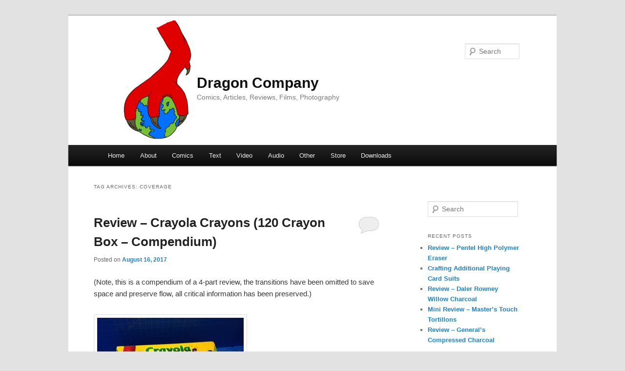

--- FILE ---
content_type: text/html; charset=UTF-8
request_url: http://www.dragoncompany.org/tag/coverage/
body_size: 39504
content:
<!DOCTYPE html>
<!--[if IE 6]>
<html id="ie6" lang="en-US">
<![endif]-->
<!--[if IE 7]>
<html id="ie7" lang="en-US">
<![endif]-->
<!--[if IE 8]>
<html id="ie8" lang="en-US">
<![endif]-->
<!--[if !(IE 6) | !(IE 7) | !(IE 8)  ]><!-->
<html lang="en-US">
<!--<![endif]-->
<head>
<meta charset="UTF-8" />
<meta name="viewport" content="width=device-width" />
<title>coverage | Dragon Company</title>
<link rel="profile" href="http://gmpg.org/xfn/11" />
<link rel="stylesheet" type="text/css" media="all" href="http://www.dragoncompany.org/wp-content/themes/dragonco/style.css" />
<link rel="pingback" href="http://www.dragoncompany.org/xmlrpc.php" />
<!--[if lt IE 9]>
<script src="http://www.dragoncompany.org/wp-content/themes/twentyeleven/js/html5.js" type="text/javascript"></script>
<![endif]-->
<link rel='dns-prefetch' href='//ajax.googleapis.com' />
<link rel='dns-prefetch' href='//s0.wp.com' />
<link rel='dns-prefetch' href='//s.w.org' />
<link rel="alternate" type="application/rss+xml" title="Dragon Company &raquo; Feed" href="http://www.dragoncompany.org/feed/" />
<link rel="alternate" type="application/rss+xml" title="Dragon Company &raquo; Comments Feed" href="http://www.dragoncompany.org/comments/feed/" />
<link rel="alternate" type="application/rss+xml" title="Dragon Company &raquo; coverage Tag Feed" href="http://www.dragoncompany.org/tag/coverage/feed/" />
		<script type="text/javascript">
			window._wpemojiSettings = {"baseUrl":"https:\/\/s.w.org\/images\/core\/emoji\/11\/72x72\/","ext":".png","svgUrl":"https:\/\/s.w.org\/images\/core\/emoji\/11\/svg\/","svgExt":".svg","source":{"concatemoji":"http:\/\/www.dragoncompany.org\/wp-includes\/js\/wp-emoji-release.min.js?ver=5.0.22"}};
			!function(e,a,t){var n,r,o,i=a.createElement("canvas"),p=i.getContext&&i.getContext("2d");function s(e,t){var a=String.fromCharCode;p.clearRect(0,0,i.width,i.height),p.fillText(a.apply(this,e),0,0);e=i.toDataURL();return p.clearRect(0,0,i.width,i.height),p.fillText(a.apply(this,t),0,0),e===i.toDataURL()}function c(e){var t=a.createElement("script");t.src=e,t.defer=t.type="text/javascript",a.getElementsByTagName("head")[0].appendChild(t)}for(o=Array("flag","emoji"),t.supports={everything:!0,everythingExceptFlag:!0},r=0;r<o.length;r++)t.supports[o[r]]=function(e){if(!p||!p.fillText)return!1;switch(p.textBaseline="top",p.font="600 32px Arial",e){case"flag":return s([55356,56826,55356,56819],[55356,56826,8203,55356,56819])?!1:!s([55356,57332,56128,56423,56128,56418,56128,56421,56128,56430,56128,56423,56128,56447],[55356,57332,8203,56128,56423,8203,56128,56418,8203,56128,56421,8203,56128,56430,8203,56128,56423,8203,56128,56447]);case"emoji":return!s([55358,56760,9792,65039],[55358,56760,8203,9792,65039])}return!1}(o[r]),t.supports.everything=t.supports.everything&&t.supports[o[r]],"flag"!==o[r]&&(t.supports.everythingExceptFlag=t.supports.everythingExceptFlag&&t.supports[o[r]]);t.supports.everythingExceptFlag=t.supports.everythingExceptFlag&&!t.supports.flag,t.DOMReady=!1,t.readyCallback=function(){t.DOMReady=!0},t.supports.everything||(n=function(){t.readyCallback()},a.addEventListener?(a.addEventListener("DOMContentLoaded",n,!1),e.addEventListener("load",n,!1)):(e.attachEvent("onload",n),a.attachEvent("onreadystatechange",function(){"complete"===a.readyState&&t.readyCallback()})),(n=t.source||{}).concatemoji?c(n.concatemoji):n.wpemoji&&n.twemoji&&(c(n.twemoji),c(n.wpemoji)))}(window,document,window._wpemojiSettings);
		</script>
		<style type="text/css">
img.wp-smiley,
img.emoji {
	display: inline !important;
	border: none !important;
	box-shadow: none !important;
	height: 1em !important;
	width: 1em !important;
	margin: 0 .07em !important;
	vertical-align: -0.1em !important;
	background: none !important;
	padding: 0 !important;
}
</style>
<link rel='stylesheet' id='wp-block-library-css'  href='http://www.dragoncompany.org/wp-includes/css/dist/block-library/style.min.css?ver=5.0.22' type='text/css' media='all' />
<link rel='stylesheet' id='wp-block-library-theme-css'  href='http://www.dragoncompany.org/wp-includes/css/dist/block-library/theme.min.css?ver=5.0.22' type='text/css' media='all' />
<link rel='stylesheet' id='twentyeleven-block-style-css'  href='http://www.dragoncompany.org/wp-content/themes/twentyeleven/blocks.css?ver=20181230' type='text/css' media='all' />
<!-- Inline jetpack_facebook_likebox -->
<style id='jetpack_facebook_likebox-inline-css' type='text/css'>
.widget_facebook_likebox {
	overflow: hidden;
}

</style>
<link rel='stylesheet' id='tablepress-default-css'  href='http://www.dragoncompany.org/wp-content/plugins/tablepress/css/default.min.css?ver=1.9.2' type='text/css' media='all' />
<link rel='stylesheet' id='jetpack_css-css'  href='http://www.dragoncompany.org/wp-content/plugins/jetpack/css/jetpack.css?ver=7.0.5' type='text/css' media='all' />
<link rel='https://api.w.org/' href='http://www.dragoncompany.org/wp-json/' />
<link rel="EditURI" type="application/rsd+xml" title="RSD" href="http://www.dragoncompany.org/xmlrpc.php?rsd" />
<link rel="wlwmanifest" type="application/wlwmanifest+xml" href="http://www.dragoncompany.org/wp-includes/wlwmanifest.xml" /> 
<meta name="generator" content="WordPress 5.0.22" />

<link rel='dns-prefetch' href='//widgets.wp.com'/>
<link rel='dns-prefetch' href='//s0.wp.com'/>
<link rel='dns-prefetch' href='//0.gravatar.com'/>
<link rel='dns-prefetch' href='//1.gravatar.com'/>
<link rel='dns-prefetch' href='//2.gravatar.com'/>
<link rel='dns-prefetch' href='//jetpack.wordpress.com'/>
<link rel='dns-prefetch' href='//s1.wp.com'/>
<link rel='dns-prefetch' href='//s2.wp.com'/>
<link rel='dns-prefetch' href='//public-api.wordpress.com'/>
<link rel='dns-prefetch' href='//i0.wp.com'/>
<link rel='dns-prefetch' href='//i1.wp.com'/>
<link rel='dns-prefetch' href='//i2.wp.com'/>
</head>

<body class="archive tag tag-coverage tag-12139 wp-embed-responsive post-review-crayola-crayons-120-crayon-box-compendium single-author two-column right-sidebar">
<div id="page" class="hfeed">
	<header id="branding" role="banner">
			<hgroup>
				<h1 id="site-title"><span><a href="http://www.dragoncompany.org/" title="Dragon Company" rel="home">Dragon Company</a></span></h1>
				<h2 id="site-description">Comics, Articles, Reviews, Films, Photography</h2>
			</hgroup>

			
								<form method="get" id="searchform" action="http://www.dragoncompany.org/">
		<label for="s" class="assistive-text">Search</label>
		<input type="text" class="field" name="s" id="s" placeholder="Search" />
		<input type="submit" class="submit" name="submit" id="searchsubmit" value="Search" />
	</form>
			
			<nav id="access" role="navigation">
				<h3 class="assistive-text">Main menu</h3>
								<div class="skip-link"><a class="assistive-text" href="#content" title="Skip to primary content">Skip to primary content</a></div>
				<div class="skip-link"><a class="assistive-text" href="#secondary" title="Skip to secondary content">Skip to secondary content</a></div>
								<div class="menu-primary-menu-container"><ul id="menu-primary-menu" class="menu"><li id="menu-item-1342" class="menu-item menu-item-type-custom menu-item-object-custom menu-item-home menu-item-1342"><a href="http://www.dragoncompany.org/">Home</a></li>
<li id="menu-item-4161" class="menu-item menu-item-type-post_type menu-item-object-page menu-item-4161"><a href="http://www.dragoncompany.org/about/">About</a></li>
<li id="menu-item-1343" class="menu-item menu-item-type-post_type menu-item-object-page menu-item-has-children menu-item-1343"><a href="http://www.dragoncompany.org/comics/">Comics</a>
<ul class="sub-menu">
	<li id="menu-item-1347" class="menu-item menu-item-type-custom menu-item-object-custom menu-item-1347"><a href="/spiffy">Spiffy the Frog</a></li>
	<li id="menu-item-1345" class="menu-item menu-item-type-custom menu-item-object-custom menu-item-1345"><a href="/walking-the-roosters">Walking the Roosters</a></li>
	<li id="menu-item-1348" class="menu-item menu-item-type-custom menu-item-object-custom menu-item-1348"><a href="/alnl">All life, no lemons</a></li>
	<li id="menu-item-1346" class="menu-item menu-item-type-custom menu-item-object-custom menu-item-1346"><a href="/panzerkampfwagen">Panzerkampfwagen</a></li>
	<li id="menu-item-1349" class="menu-item menu-item-type-custom menu-item-object-custom menu-item-1349"><a href="/one-off-beat">One Off Beat</a></li>
	<li id="menu-item-1352" class="menu-item menu-item-type-custom menu-item-object-custom menu-item-1352"><a href="/stamped">Stamped</a></li>
	<li id="menu-item-12716" class="menu-item menu-item-type-custom menu-item-object-custom menu-item-12716"><a href="http://www.dragoncompany.org/weekly-feature/">Weekly Feature</a></li>
	<li id="menu-item-7843" class="menu-item menu-item-type-custom menu-item-object-custom menu-item-7843"><a href="http://www.dragoncompany.org/editorials">Editorial Cartoons</a></li>
	<li id="menu-item-1351" class="menu-item menu-item-type-custom menu-item-object-custom menu-item-1351"><a href="/stickies">Stickies</a></li>
	<li id="menu-item-5988" class="menu-item menu-item-type-custom menu-item-object-custom menu-item-5988"><a href="/mannenhitu">万年筆: The 10,000 Year Brush</a></li>
	<li id="menu-item-1344" class="menu-item menu-item-type-custom menu-item-object-custom menu-item-has-children menu-item-1344"><a href="/dice-comics">Dice Comics</a>
	<ul class="sub-menu">
		<li id="menu-item-3451" class="menu-item menu-item-type-custom menu-item-object-custom menu-item-3451"><a href="http://www.dragoncompany.org/dice-comics/">Dice Comics Story</a></li>
		<li id="menu-item-3450" class="menu-item menu-item-type-custom menu-item-object-custom menu-item-3450"><a href="http://www.dragoncompany.org/dice-comics-singles/">Dice Comics Singles</a></li>
	</ul>
</li>
	<li id="menu-item-1353" class="menu-item menu-item-type-custom menu-item-object-custom menu-item-1353"><a href="/tasteless">Tasteless</a></li>
	<li id="menu-item-1350" class="menu-item menu-item-type-custom menu-item-object-custom menu-item-1350"><a href="/loop-road">Loop Road</a></li>
</ul>
</li>
<li id="menu-item-7929" class="menu-item menu-item-type-post_type menu-item-object-page menu-item-has-children menu-item-7929"><a href="http://www.dragoncompany.org/text/">Text</a>
<ul class="sub-menu">
	<li id="menu-item-1354" class="menu-item menu-item-type-taxonomy menu-item-object-category menu-item-has-children menu-item-1354"><a href="http://www.dragoncompany.org/category/all/articles/">Articles</a>
	<ul class="sub-menu">
		<li id="menu-item-4444" class="menu-item menu-item-type-custom menu-item-object-custom menu-item-4444"><a href="http://www.dragoncompany.org/category/articles/humor-articles/">Humor</a></li>
		<li id="menu-item-4445" class="menu-item menu-item-type-custom menu-item-object-custom menu-item-4445"><a href="http://www.dragoncompany.org/category/articles/games-that-teach/">Games that Teach</a></li>
		<li id="menu-item-12859" class="menu-item menu-item-type-taxonomy menu-item-object-category menu-item-12859"><a href="http://www.dragoncompany.org/category/all/articles/board-game-examinations/lessons-from-board-games/">Lessons from Board Games</a></li>
		<li id="menu-item-1359" class="menu-item menu-item-type-taxonomy menu-item-object-category menu-item-1359"><a href="http://www.dragoncompany.org/category/all/so/">So&#8230;</a></li>
		<li id="menu-item-12861" class="menu-item menu-item-type-taxonomy menu-item-object-category menu-item-12861"><a href="http://www.dragoncompany.org/category/all/articles/edc/">EDC (everyday carry)</a></li>
	</ul>
</li>
	<li id="menu-item-12711" class="menu-item menu-item-type-taxonomy menu-item-object-category menu-item-12711"><a href="http://www.dragoncompany.org/category/all/blog-posts/">Blogs</a></li>
	<li id="menu-item-1357" class="menu-item menu-item-type-taxonomy menu-item-object-category menu-item-has-children menu-item-1357"><a href="http://www.dragoncompany.org/category/all/reviews/">Reviews</a>
	<ul class="sub-menu">
		<li id="menu-item-1358" class="menu-item menu-item-type-taxonomy menu-item-object-category menu-item-1358"><a href="http://www.dragoncompany.org/category/all/reviews/art-supplies/">Art Supplies</a></li>
		<li id="menu-item-12858" class="menu-item menu-item-type-taxonomy menu-item-object-category menu-item-12858"><a href="http://www.dragoncompany.org/category/all/reviews/books/">Books</a></li>
	</ul>
</li>
	<li id="menu-item-12710" class="menu-item menu-item-type-taxonomy menu-item-object-category menu-item-12710"><a href="http://www.dragoncompany.org/category/all/communication-box-2/">Communication Box</a></li>
</ul>
</li>
<li id="menu-item-1360" class="menu-item menu-item-type-taxonomy menu-item-object-category menu-item-has-children menu-item-1360"><a href="http://www.dragoncompany.org/category/all/video/">Video</a>
<ul class="sub-menu">
	<li id="menu-item-4420" class="menu-item menu-item-type-custom menu-item-object-custom menu-item-4420"><a href="http://www.dragoncompany.org/category/video/shorts/">Shorts</a></li>
	<li id="menu-item-4421" class="menu-item menu-item-type-custom menu-item-object-custom menu-item-4421"><a href="http://www.dragoncompany.org/category/video/vlogs-video/">Vlogs</a></li>
	<li id="menu-item-4422" class="menu-item menu-item-type-custom menu-item-object-custom menu-item-4422"><a href="http://www.dragoncompany.org/category/video/reviews-video/">Reviews</a></li>
</ul>
</li>
<li id="menu-item-7930" class="menu-item menu-item-type-post_type menu-item-object-page menu-item-has-children menu-item-7930"><a href="http://www.dragoncompany.org/audio/">Audio</a>
<ul class="sub-menu">
	<li id="menu-item-1356" class="menu-item menu-item-type-taxonomy menu-item-object-category menu-item-1356"><a href="http://www.dragoncompany.org/category/all/podcasts/">Podcasts</a></li>
	<li id="menu-item-1361" class="menu-item menu-item-type-custom menu-item-object-custom menu-item-1361"><a href="http://zombiepandas.dragoncompany.org">Music</a></li>
</ul>
</li>
<li id="menu-item-7931" class="menu-item menu-item-type-post_type menu-item-object-page menu-item-has-children menu-item-7931"><a href="http://www.dragoncompany.org/errata/">Other</a>
<ul class="sub-menu">
	<li id="menu-item-8121" class="menu-item menu-item-type-post_type menu-item-object-page menu-item-8121"><a href="http://www.dragoncompany.org/weekly-posting-schedule/">Weekly Posting Schedule</a></li>
	<li id="menu-item-4030" class="menu-item menu-item-type-post_type menu-item-object-page menu-item-4030"><a href="http://www.dragoncompany.org/errata/">Old – Links</a></li>
	<li id="menu-item-4159" class="menu-item menu-item-type-post_type menu-item-object-page menu-item-4159"><a href="http://www.dragoncompany.org/contact/">Contact</a></li>
	<li id="menu-item-4500" class="menu-item menu-item-type-post_type menu-item-object-page menu-item-4500"><a href="http://www.dragoncompany.org/affiliates/">Affiliates</a></li>
</ul>
</li>
<li id="menu-item-11921" class="menu-item menu-item-type-custom menu-item-object-custom menu-item-has-children menu-item-11921"><a href="https://dragonco.storenvy.com">Store</a>
<ul class="sub-menu">
	<li id="menu-item-13907" class="menu-item menu-item-type-custom menu-item-object-custom menu-item-13907"><a href="http://www.amazon.com/author/austintsmith">Amazon</a></li>
	<li id="menu-item-13906" class="menu-item menu-item-type-custom menu-item-object-custom menu-item-13906"><a href="https://dragonco.storenvy.com">Storenvy</a></li>
	<li id="menu-item-13950" class="menu-item menu-item-type-custom menu-item-object-custom menu-item-13950"><a href="https://www.patreon.com/dragonco">Patreon</a></li>
</ul>
</li>
<li id="menu-item-13152" class="menu-item menu-item-type-post_type menu-item-object-page menu-item-13152"><a href="http://www.dragoncompany.org/downloads/">Downloads</a></li>
</ul></div>			</nav><!-- #access -->
	</header><!-- #branding -->


	<div id="main">

		<section id="primary">
			<div id="content" role="main">

			
				<header class="page-header">
					<h1 class="page-title">
					Tag Archives: <span>coverage</span>					</h1>

									</header>

				
								
					
	<article id="post-13668" class="post-13668 post type-post status-publish format-standard hentry category-art-supplies category-beginner-supplies category-consumables category-reviews category-utensils-beginner-supplies tag-review tag-120-box tag-120-colors tag-120-count tag-120-crayon-box tag-120-crayons tag-30-colors tag-30-crayons tag-30-more tag-9387 tag-4-parts tag-all-colors tag-almond tag-apricot tag-aquamarine tag-art-supplies-2 tag-art-supply tag-art-supply-critic tag-atomic-tangerine tag-banana-mania tag-bittersweet tag-black tag-blue tag-blue-bell tag-blue-green tag-blue-violet tag-blush tag-box tag-brick-red tag-brown tag-cadet-blue tag-canary tag-carnation-pink tag-carribbean-green tag-cerise tag-cerulean tag-color tag-colors tag-copper tag-cornflower tag-cotton-candy tag-coverage tag-crayola tag-crayola-crayons tag-crayon tag-crayon-sharpener tag-crayons tag-critic tag-denim tag-egg-plant tag-fuchsia tag-gold tag-goldenrod tag-good tag-green tag-greens tag-grey tag-hot-magenta tag-huge-box tag-inchworm tag-indigo tag-jazzberry-jam tag-lage-box tag-laser-lemon tag-lavender tag-lime tag-magenta tag-manatee tag-mango-tango tag-many-color tag-maroon tag-mauvelous tag-melon tag-midnight-blue tag-navy-blue tag-neon-carrot tag-neons tag-orange tag-oranges tag-orchid tag-outer-space tag-outrageous-orange tag-pacific-blue tag-part tag-part-1 tag-part-2 tag-peach tag-periwinkle tag-piggy-pink tag-pink-famingo tag-pink-sherbert tag-pinks tag-plum tag-purple tag-purple-heart tag-purple-mountains-majesty tag-purple-pizzaz tag-purples tag-radical-red tag-razzle-dazzle-rose tag-razzmatazz tag-red tag-red-orange tag-red-violet tag-reds tag-review-crayola-120-crayon-box-set tag-robins-egg-blue tag-royal-purple tag-salmon tag-scarlet tag-school-supplies tag-school-supply tag-screamin-green tag-sea-green tag-sepia tag-shadow tag-sharpener tag-shocking-pink tag-silver tag-sky-blue tag-tan tag-tickle-me-pin tag-tropical-rain-forest tag-truquoise-blue tag-violet tag-violet-red tag-vived-violet tag-wax tag-wax-crayons tag-white tag-wild-berry-yonder tag-wild-strawberry tag-wild-watermelon tag-wisteria tag-yellow tag-yellows">
					<header class="entry-header">
						<h1 class="entry-title"><a href="http://www.dragoncompany.org/review-crayola-crayons-120-crayon-box-compendium/" title="Permalink to Review &#8211; Crayola Crayons (120 Crayon Box &#8211; Compendium)" rel="bookmark">Review &#8211; Crayola Crayons (120 Crayon Box &#8211; Compendium)</a></h1>
			
						<div class="entry-meta">
				<span class="sep">Posted on </span><a href="http://www.dragoncompany.org/review-crayola-crayons-120-crayon-box-compendium/" title="2:22 PM" rel="bookmark"><time class="entry-date" datetime="2017-08-16T14:22:57+00:00">August 16, 2017</time></a><span class="by-author"> <span class="sep"> by </span> <span class="author vcard"><a class="url fn n" href="http://www.dragoncompany.org/author/rapter7717/" title="View all posts by Dragon Co. (Austin Smith)" rel="author">Dragon Co. (Austin Smith)</a></span></span>			</div><!-- .entry-meta -->
			
						<div class="comments-link">
				<a href="http://www.dragoncompany.org/review-crayola-crayons-120-crayon-box-compendium/#respond"><span class="leave-reply">Reply</span></a>			</div>
					</header><!-- .entry-header -->

				<div class="entry-content">
			<p>(Note, this is a compendium of a 4-part review, the transitions have been omitted to save space and preserve flow, all critical information has been preserved.)</p>
<p><img class="alignnone size-medium wp-image-13662" src="https://i0.wp.com/www.dragoncompany.org/wp-content/uploads/2017/08/photo-1-42.jpg?resize=300%2C225" alt="" width="300" height="225" srcset="https://i0.wp.com/www.dragoncompany.org/wp-content/uploads/2017/08/photo-1-42.jpg?resize=300%2C225 300w, https://i0.wp.com/www.dragoncompany.org/wp-content/uploads/2017/08/photo-1-42.jpg?resize=768%2C576 768w, https://i0.wp.com/www.dragoncompany.org/wp-content/uploads/2017/08/photo-1-42.jpg?resize=667%2C500 667w, https://i0.wp.com/www.dragoncompany.org/wp-content/uploads/2017/08/photo-1-42.jpg?resize=400%2C300 400w, https://i0.wp.com/www.dragoncompany.org/wp-content/uploads/2017/08/photo-1-42.jpg?w=1168 1168w" sizes="(max-width: 300px) 100vw, 300px" data-recalc-dims="1" /></p>
<p>When it comes to crayons there is one brand that immediately comes to everyone’s mind (right before “and Roseart? Is that their name?”): Crayola. They’ve been making crayons for more than a century, and seem to really know what they’re doing. Their products are pretty close to ideal for school use, and can be used, in good hands, to even make fine quality art.</p>
<p><img class="alignnone size-medium wp-image-13659" src="https://i0.wp.com/www.dragoncompany.org/wp-content/uploads/2017/08/photo-2-40.jpg?resize=300%2C225" alt="" width="300" height="225" srcset="https://i0.wp.com/www.dragoncompany.org/wp-content/uploads/2017/08/photo-2-40.jpg?resize=300%2C225 300w, https://i0.wp.com/www.dragoncompany.org/wp-content/uploads/2017/08/photo-2-40.jpg?resize=768%2C576 768w, https://i0.wp.com/www.dragoncompany.org/wp-content/uploads/2017/08/photo-2-40.jpg?resize=667%2C500 667w, https://i0.wp.com/www.dragoncompany.org/wp-content/uploads/2017/08/photo-2-40.jpg?resize=400%2C300 400w, https://i0.wp.com/www.dragoncompany.org/wp-content/uploads/2017/08/photo-2-40.jpg?w=1168 1168w" sizes="(max-width: 300px) 100vw, 300px" data-recalc-dims="1" /><img class="alignnone size-medium wp-image-13661" src="https://i2.wp.com/www.dragoncompany.org/wp-content/uploads/2017/08/photo-3-38.jpg?resize=300%2C225" alt="" width="300" height="225" srcset="https://i2.wp.com/www.dragoncompany.org/wp-content/uploads/2017/08/photo-3-38.jpg?resize=300%2C225 300w, https://i2.wp.com/www.dragoncompany.org/wp-content/uploads/2017/08/photo-3-38.jpg?resize=768%2C576 768w, https://i2.wp.com/www.dragoncompany.org/wp-content/uploads/2017/08/photo-3-38.jpg?resize=667%2C500 667w, https://i2.wp.com/www.dragoncompany.org/wp-content/uploads/2017/08/photo-3-38.jpg?resize=400%2C300 400w, https://i2.wp.com/www.dragoncompany.org/wp-content/uploads/2017/08/photo-3-38.jpg?w=1168 1168w" sizes="(max-width: 300px) 100vw, 300px" data-recalc-dims="1" /></p>
<p>They’re simple and sturdy, with just a traditional paper wrapper that is almost instantly recognizable to anyone who was raised in the United States. They’re harder to make a mess with than markers and easier to use than colored pencils. Still, they don’t lend themselves well to more advanced techniques, like any type of blending really. But to solve that, Crayola has a (relatively inexpensive) box of their 120 “standard” colors (excluding metallic, sparkling, and retired colors) available to give you as many different shades as you need. I roughly organized this set and split it into 4 parts of 30 crayons each (now combined), where I will go through and evaluate each color (with the included sharpener) and whether or not getting the 120 is really that much better and the 64 or 96.</p>
<p><img class="alignnone size-medium wp-image-13657" src="https://i2.wp.com/www.dragoncompany.org/wp-content/uploads/2017/08/Crayola-120-page-1.png?resize=231%2C300" alt="" width="231" height="300" srcset="https://i2.wp.com/www.dragoncompany.org/wp-content/uploads/2017/08/Crayola-120-page-1.png?resize=231%2C300 231w, https://i2.wp.com/www.dragoncompany.org/wp-content/uploads/2017/08/Crayola-120-page-1.png?resize=768%2C997 768w, https://i2.wp.com/www.dragoncompany.org/wp-content/uploads/2017/08/Crayola-120-page-1.png?resize=385%2C500 385w, https://i2.wp.com/www.dragoncompany.org/wp-content/uploads/2017/08/Crayola-120-page-1.png?resize=300%2C389 300w, https://i2.wp.com/www.dragoncompany.org/wp-content/uploads/2017/08/Crayola-120-page-1.png?w=1168 1168w, https://i2.wp.com/www.dragoncompany.org/wp-content/uploads/2017/08/Crayola-120-page-1.png?w=1752 1752w" sizes="(max-width: 231px) 100vw, 231px" data-recalc-dims="1" /></p>
<p><strong>White</strong> – White is white, and on white paper, virtually invisible. There isn’t much of an off-white look either; it really does look like white paper on another color. It’s probably everyone’s least used crayon, but it’s good for highlighting, and covering an entire page without being able to see what your doing.</p>
<p><strong>Piggy Pink </strong>– And very quickly we get to one I’m not really a fan of. Piggy Pink is a next-to-impossible-to-see color that, based on all of my observations, might actually be a pink hue. Maybe it’s for highlighting, but how often do you see that with crayons? I think it’s close to useless.</p>
<p><strong>Salmon </strong>– Next up is a Salmon, which does look like the fish, though darker. Like most of the pinks it doesn’t cover well and is quite pale, but its still a pleasant color that could find a variety of uses.</p>
<p><strong>Shocking Pink </strong>– Shocking pink is one of those fluorescent colors. It is easily the brightest pink and since the set has no “hot pink” it is a suitable replacement. It’s good for coloring 80’s clothing and aliens, but I suspect some could find more creative uses for it.</p>
<p><strong>Radical Red </strong>– The name of this one is a bit of a swap, I think. It’s not really a red, much more of a pink (even with pink being weird as far as the light our eyes see and everything). I would best describe it as a darker, and more subdued, version of hot pink. Think the 90’s version of Shocking Pink up there, with much the same uses.</p>
<p><strong>Wild Watermelon </strong>– Wild watermelon is quite an apt name for this one: it does look like a ripe (perhaps a bit overly so) watermelon. It’s a bright spring or flower color that unfortunately doesn’t cover well and has limited use.</p>
<p><strong>Razzle Dazzle Rose </strong>– A color very similar to shocking pink, but with slightly different coverage properties (less even, but darker in spots). It is a bit darker and does give off a hint of the classic rose color, but it isn’t very spectacular.</p>
<p><strong>Carnation Pink </strong>– This pink does resemble a carnation, but of course flowers range hugely in colors. It is a good flower color and covers well, but it’s too light to have many other applications.</p>
<p><strong>Pink Flamingo </strong>– Despite the name being slightly misleading (it doesn’t really look like a flamingo, it’s quite a bit darker) this is one of my favorite pinks. It has a nice easy-to-see color, that covers alright, and has a versatile (for pink) range, from flowers, to berries, and even flamingo shading.</p>
<p><strong>Tickle Me Pink </strong>– Lacking any knowledge about what color “Tickle Me” is I will say that this pink is a very similar one to the Pink Flamingo, it covers better and is a more “blueish” color. Filling many of the same roles, but being just a hint different.</p>
<p><strong>Cotton Candy </strong>– Cotton Candy is one of the last “It is really hard to see this” colors we’ll have for a while (until lavender, and then not until yellows) but by virtue of it being one of those I am not a fan. It does cover surprisingly well, but it isn’t the color of cotton candy (at least what I’ve eaten) nor much else.</p>
<p><strong>Mauvelous </strong>– Mauvelous is a wonderful pun and a nice-looking color. It isn’t the best covering one, but it is a light, purple-ish pink that is nice too look at. The one problem though is that the color isn’t mauve. It might be in the same realm (as in purple) but it wouldn’t have nearly the same uses.</p>
<p><strong>Scarlet </strong>– Scarlet has always been one of my favorite colors. It’s a nice very bright red that looks good in highlighting, flowers, and anything that is generally a red color. It doesn’t cover as well as some of the other colors unfortunately. But it does draw the eyes while not being too overbearing.</p>
<p><strong>Brick Red </strong>– Another apt name, this color is very much like a new brick wall with perhaps a dash of purple. It works for brick, obviously, and some older red items, like old fire hydrants and the like. Like most reds it’s all right in coverage, but lets the white show through here and there.</p>
<p><strong>Razzmatazz </strong>– If I had to tell you what a Razzmatazz was, I wouldn’t be able to. I might guess that it would be a similar color to a raspberry, which this color is. It is also very much unlike Razzle Dazzle Pink, being a fairly dark pink/purple-y red that covers well enough. It’s good for berries and flowers and such, but I couldn’t pick it out in a lineup.</p>
<p><strong>Red </strong>– A classic color there really isn’t much to say about. With coverage being much smoother than all of the pinks or pink-likes, and a pigment suitable for fire trucks, or apples it is an indespenable one.</p>
<p><strong>Pink Sherbert </strong>– An interesting spelling choice on this one, but an apt description. This color would be very usable for frozen fruity treats. It is darker and covers better than most of the pinks and is quite soothing and cool looking.</p>
<p><strong>Wild Strawberry</strong> – Wild Strawberry does look like a wild berry, but I’m not sure a strawberry would be the one I’d pick. It is a bit more purple/blue than most strawberries I’ve seen, but perhaps that’s just because I haven’t seen them in the wild. It is a nice raspberry or grape color as well, but like most reds it lacks good coverage.</p>
<p><strong>Violet Red </strong>– This color is very hard to differentiate from the previous wild strawberry. It’s a little lighter, and a little more purple, but it has much the same use and properties.</p>
<p><strong>Maroon </strong>– Maroon is one of my favorite colors in general, but it is generally a redish-brown-purple. And this version is distinctly less brown than is typical. I’d almost call Brick Red a more standard maroon color. It’s still a very nice, deep, satisfying color here, that gives the best coverage out of any of the reds. Unfortunately its uses are limited to shading, bruises, some clothing, and Texas A&amp;M paraphernalia.</p>
<p><strong>Cerise </strong>– Another color I am mostly unfamiliar with, but the name is quite accurate here. A purplish red, cerise doesn’t have many uses, save berries again. But it is a pleasant, lighter color that covers decently when applied.</p>
<p><strong>Jazzberry Jam </strong>– Crayola seem to really like adding “z’s” to their color names, a theme that another color will follow before we’re through this first part. Jazzberry Jam is a lighter purplish-red and is indeed like many types of jams, jellies and berries. It’s got good coverage and is nice on the eyes.</p>
<p><strong>Blush </strong>– Another good color name, Blush is exactly what I would have expected this color to be, or at least one of the variations. It’s a medium tone red-purple that covers very well and could be used as an actual blush color, unfortunately, despite it being nice looking, there isn’t much else to do with it.</p>
<p><strong>Lavender </strong>– A fairly accurate representation of the flower, lavender is a light purple that is one of the more difficult crayons to see, and doesn’t cover very well, but is also one of the most interesting to look at. Not much to use it for, though.</p>
<p><strong>Hot Magenta </strong>– This color is very similar to Razzle Dazzle Rose, with a dash more purple and some of the “atomic” glow taken out. I’m not a fan, and it doesn’t cover well, but it is seeable and not too hard on the eyes.</p>
<p><strong>Purple Pizzazz </strong>– The final of the various “azz” colors, Purple Pizzazz is pretty unspectacular. It’s a light purple suitable for light purple things that covers all right. It’ll get use as an in-between color, but I can’t see reaching for it that often.</p>
<p><strong>Magenta </strong>– Taking time off from Blues Clues magenta makes a good showing here. It covers well, looks very much like magenta, and because of that is nice too look at. Other than again flowers, berries, and the character, I’m not sure where it would be used, though.</p>
<p><strong>Fuchsia </strong>– The hardest to spell color is also one of the hardest for people to pin down what exactly makes it (like chartreuse). Fortunately to that end it is a flower, and this color isn’t quite like the examples of the flower I’ve seen. But it would still work for other flowers and has good properties.</p>
<p><strong>Red Violet </strong>– Another good color name, it is basically purple with a bit more red mixed in. Getting into these true purples though, means fewer and fewer uses, but better coverage, which this one has.</p>
<p><strong>Egg Plant </strong>– And finally for this first part one of my (and certainly my mother’s) favorite colors (really just because it’s a goofy name) eggplant looks a lot like an eggplant. And it covers well enough that if you wanted to color an eggplant or shade some other purple color it would work perfectly.</p>
<p><strong>Plum </strong>– Plum is a nice, deep purple that evokes the fruit to an extent. It is a bit less red than the plums I’ve typically seen, and it isn’t as dark as others, but it is a recognizable version, suitable for royal robes and flowers, that covers quite nicely.</p>
<p><strong>Vivid Violet </strong>– I’m not sure what makes this violet any more “vivid” than the others, but it is a nice, decent covering color, that is very similar to “plum” and has a similar enough use range to even be used as a highlighting color.</p>
<p><strong>Violet (Purple) </strong>– It seems strange to me to have two names for this color and only this color, but it is a classic. It covers decently and is the classic purple color, suitable for most purple applications (not skin, as I learned when I was in kindergarten).</p>
<p><strong>Orchid </strong>– As a type of flower that has many color variations, I would say that at least this color is similar to parts of various orchid flowers. It is a redish-blue-purple, if that makes sense. It’s lighter than other purples, but with streaks of blue seeming to come through and making the whole thing a cool, nice color suitable for use in most flowers.</p>
<p><strong>Wisteria </strong>– Much more on the nose, wisteria does capture a much better picture of the flower it is emulating, as well as crayon could do. The color is a gentle light purple with visible streaks of blue running though it. It captures almost perfectly the look of many wisteria flowers, but unfortunately, even though it covers well, it wouldn’t be used for much else.</p>
<p><strong>Purple Mountains Majesty </strong>– This crayon color may win my award for least favorite name. I have no idea what “purple mountains majesty” even is really, or how it would be represented in color form. I guess this would be it, and it is a pale, lilac-esque purple with alright coverage. I couldn’t think of an real uses beyond flowers, even mountains in the distance are typically different purple shades, but this could work.</p>
<p><strong>Blue Violet </strong>– Is essentially a bluer version of red violet, or, I suppose more accurately, a bluer version of the regular violet color. It very much feels like the color with more blue added, making it darker and cooler. It’s fine at covering but has what appear to be streaks of darker and lighter color running though it, making it a very interesting color to look at, but not one with many uses.</p>
<p><strong>Purple Heart </strong>– Doesn’t particularly look like the badge. But it is a nice dark-ish purple color. It’s quite on the blue side, making it very pleasant to look at but, like many, difficult to find a place to use. It also covers about as well as most other purples.</p>
<p><strong>Royal Purple </strong>– The last true purple on the list, Royal Purple doesn’t disappoint. It’s a nice, deep, fairly well-covering purple, that I would take over the standard violet most any day. Sadly, its uses might be regulated to the adornment of Kings and Queens.</p>
<p><strong>Outer Space </strong>– An interesting and close to-apt-color name. “Outer Space” is really a dark blue, a little darker and blacker than Prussian Blue. It has a black and purple space-like quality to it, and it covers well enough to be a good night sky. Most other uses would simply be a Prussian replacement.</p>
<p><strong>Midnight Blue </strong>– I’m not quite sure, but I think this would have been a more apt name for “outer space”. As it stands, it is a nice blue, and a dark one, but it isn’t very dark, and certainly not a midnight-y color. I do like it, it covers pretty well and it looks like a nice denim color (a color that will be coming up soon) and it would have a wide variety of uses since it is so close to the color of jeans.</p>
<p><strong>Navy Blue</strong> – I’ve seen better navy blues than this one, but it is pretty apt. It’s a darker, but less saturated blue. It doesn’t quite evoke the standard navy “deep sea” color, but it does a pretty good job for a crayon. It covers sporadically and seems to have stripes of lighter and darker color. Still it would make a good color for jeans, flowers, and water from pools to oceans.</p>
<p><strong>Indigo </strong>– This color looks quite strange. In comparison to the other colors here this one seems to jump off of the page; it’s almost watercolor-like. It is a very smooth, well, indigo color, but it tends to have spots where the crayon stopped moving. It covers well, and is quite dark, lending it to lots of uses from flowers to bodies of water.</p>
<p><strong>Denim </strong>– Denim is a very good name for this color. It looks like a pair of raw, unworn denim jeans. It covers well, and has a similar paint-like effect to “indigo”. It is not only perfect for jeans, but it could also easily match the basic dark blue color that many vehicles come in.</p>
<p><strong>Blue </strong>– Another classic color, the blue here is pretty standard, though I suppose that’s to be expected from the color that basically set what ‘blue’ is for the world of elementary school. The color is nice, middle-of-the-road, and it covers well enough (though probably the worst out of the blues). It works well for anything from shirts to oceans to cartoon dogs.</p>
<p><strong>Cerulean </strong>– Cerulean is one of the few colors that isn’t named after anything in particular (not even a town in Pokemon). Here it is depiceted as a thick, light blue, like the color of a Caribbean sea (or those pictures of clear freshwater lakes). It covers very well and is a great color to use in a situation where you want the blue to “pop” off the page.</p>
<p><strong>Blue Bell</strong> – I’m not sure if this really qualifies as an ice cream color, but I’d like to think it is. Blue Bell is a nice, gentle, well-covering blue with a hint of a darker purple. It’s a good color for skies, clouds, mountain ranges, and foaming water.</p>
<p><strong>Cornflower </strong>– I don’t think this color replicates its namesake as well as it could, but the radiance flowers display is hard to replicate. This is a light, well-covering blue that leans to the white side of things, making it good for skies, clouds, and of course, cornflowers.</p>
<p><strong>Blue Green </strong>– A fitting, name, if not the best descriptor, “Blue Green” is a slightly greenish blue, as opposed to a bluish green suggested by the name. It’s a nice sea and tropical color, the kind that many summer items are made of. It covers decently but is a bit splotchy.</p>
<p><strong>Pacific Blue </strong>– Having recently visited the Pacific Ocean, I can say that this is not the color I saw there. But the color of the ocean changes by the season, and this color fits the bill. It covers well enough, with only small granules of white space. And its darkish/slightly stormy look makes it perfect for oceans both in the summer and fall, as well as the stormy sky.</p>
<p><strong>Manatee </strong>– The best way to describe this color is grey, with a blue tinge. It does resemble the skin of the animal, but not too a tee. It covers quite well, and is a fairly unintrusive hue. It can easily find a use for animals such as rhinos, elephants, and of course manatees; as well as sidewalk and swimming pool pavement.</p>
<p><strong>Cadet Blue </strong>– Besides reminding me of a Modest Mouse song, “cadet blue” is a good color. It is quite grey, but not as grey as the previous manatee. It’s got a little more blue in it that shines though just enough. It covers very well, but has a bit of a splotchy-fibrous look to it. It would work great for a cadet’s uniform, faded jeans, or sea creatures.</p>
<p><strong>Turquoise Blue </strong>– I don’t know why Crayola took their opportunity to create a turquoise and made it “turquoise blue”. It seems a bit of a waste, but it does look like a bluer, lighter version of the stone. It covers well, but it isn’t that spectacular. It would work for coloring turquoise-like stones, jade-like stones, greenish bodies of water, and clothing.</p>
<p><strong>Sky Blue </strong>– Another very good color name, this blue is indeed a very close approximation of the color of the sky (or at least what color it looks like it is). It’s pretty much the stereotypical light blue color people think of as sky blue (very similar to Crayola’s other sky blue in pencil form). It covers well enough (and the non-covered areas blend in easily since it’s so light) and it would work well to color water in dishes, fighter jets, babies’ clothes, and of course the sky.</p>
<p><strong>Wild Berry Yonder </strong>– An interesting take on a color name “wild berry over there” is only slightly better than “purple mountains majesty” in being a bad name. And I wouldn’t imagine the color this name represented being blue, but it is. A muddy sky blue as I would call it, it is a blue that has had grey rather than pure white mixed in. It does cover decently and would work for coloring dirty jeans, muddy water, or a dusty sky.</p>
<p><strong>Periwinkle </strong>– Another one of those flower colors that because of the varying nature of flowers is unable to be 100% accurate, “periwinkle” is also a standard color, which the crayon does not deviate from. It’s a light blue with a touch of purple and yellow (which doesn’t really make sense but sure). It doesn’t cover as well as other blues but it works, and it’s a good ice, cloud, clothing, or flower color.</p>
<p><strong>Aquamarine </strong>– Another nice blue color that covers very well. “Aquamarine” is a slightly green blue that looks like a warm tropical ocean or lake. It’s light and smooth in texture, giving it a pleasant look. It’s another fun summer color but unfortunately it doesn’t have many uses.</p>
<p><strong>Robin’s Egg Blue </strong>– Looking like a slightly darker shade of the last color, this one is indeed very similar to the eggs of a robin (again, allowing for natural variation). It’s another well-covering, very pleasant looking, somewhat useless color. It is vibrant and wants to jump off the page, but it also looks more oily, like a pastel if that’s what you want.</p>
<p><strong>Sea Green </strong>– While it might look like some sea, “sea green” does not represent a sea I would want to go near. This bluish green (or greenish blue, it’s kinda blurring the line) covers pretty good, but is lighter and harder to see (no pun intended). It works well for underwater foliage, plants in direct sunlight, and limes.</p>
<p><strong>Caribbean Green </strong>– A similar motif, but not quite the same style, “Caribbean green” is slightly more blue than “sea green”, looking like a slightly greener and darker “aquamarine”. It’s a good water color, but its coverage isn’t as much as some of the others in this set. It would work well for underwater plants and tropical bodies of water.</p>
<p><strong>Jungle Green </strong>– Starting off, “jungle green” is what I can only describe as a “wet” green color. It’s not really blue-ish, but it just seems damp. The coverage is good, as most of the greens will turn out to be, but I’m just not sure how useful it would be for anything other than those weird sea-green shorts.</p>
<p><strong>Pine Green </strong>– A theme with this first section of greens is going to be my wonder at why they were named that, and this continues the trend. While it is the color of some evergreens, I wouldn’t say this slightly-blue dark green represents pines. It covers kinda splotchy, but does make a good forest tree color, especially in the winter.</p>
<p><strong>Jungle Green (Shamrock) </strong>– Now here’s going to be a little problem in this review; there is supposed to be another color called “shamrock” here, but instead I received a second “jungle green”. I do understand that this sort of thing is bound to happen, but I am a little disappointed and I hope it isn’t a common occurrence.</p>
<p><strong>Asparagus </strong>– An unpleasant, yucky looking green that does indeed resemble some shades of asparagus (though not any I would be eating). It covers well enough and has much more shading ability than the majority of other colors in the set. Unfortunately its uses are quite limited and not on the nice side: like swamp yuck or vomit.</p>
<p><strong>Tropical Rain Forest </strong>– Looking a little too blue for its namesake, Tropical Rain Forest is a deep aqua color. It covers fine and is a nice shading… well… shade. In tandem with other colors it works very well but little vegetation or really anything is around that will use it as a primary color.</p>
<p><strong>Mountain Meadow </strong>– An oddly specific name for a rather plain looking green. Mountain Meadow is a slightly lighter and bluer color than regular “green”. It covers well in the normal range and has pretty standard green applications, though there aren’t any specific applications I can think of. It is a pleasant looking addition that adds some nice variation in shades (tints).</p>
<p><strong>Forest Green </strong>– A color name that, along with “hunter green”, always confused me. This vaguely evergreen or dying-plant color covers poorly for a green and shades a little more than usual. While it isn’t a color that would be unused in the forest, it isn’t a usual main one and would be most at home coloring evergreens or parts of hunter’s vests.</p>
<p><strong>Green </strong>– One of the standard 8 Crayola colors, Green is a very recognizable color with good properties. It’s nicely situated near the middle of the green spectrum and is suitable for all one’s foliage needs as well as for almost anything “green” made by humans. It covers quite well but has more pronounced darker spots than other colors in the area.</p>
<p><strong>Fern </strong>– Vaguely fern-like, this pale green does a decent job of covering and highlights or lighter spots on plants. If I had been consulted I would’ve called it more of a “mint” myself, or “green army from Risk”.</p>
<p><strong>Olive Green </strong>– Quite olive-colored (the green kind at least), and not really similar to military uniforms, I feel like Olive Green has a bit of a singular purpose. It isn’t the best at coverage and other than green-olives and pickles it looks a bit yucky.</p>
<p><strong>Granny Smith Apple </strong>– Slightly darker in my experience than its namesake, Granny Smith Apple does resemble the famous apple skin and is a nice color to use in other plants or un-ripe fruits. It doesn’t provide the greatest coverage (being rather stipple-y) and will likely need a “support” color.</p>
<p><strong>Screamin’ Green </strong>– And interesting name for a poor color, this neon lime green is an eyesore and not too great at coverage. Its uses would be limited to coloring neon signs, what one would write on black paper to make it “radical”, and perhaps radioactive waste. But I guess that’s more from a realistic perspective. Kids do like their neon.</p>
<p><strong>Yellow Green </strong>– Much more green than yellow, Yellow Green is a light vomit-esque green color that covers decently but isn’t that pleasant to look at, though in the right light it could be the color of unripe fruit or changing leaves.</p>
<p><strong>Electric Lime </strong>– The other neon green, Electric Lime is almost invisible on the paper and has very poor coverage. This is one where darker paper would be necessary and also the only use I could find for such a color.</p>
<p><strong>Inchworm </strong>– Similar to Inchworms from children’s books, but not those from real life, this color covers well but has a bit of shading to go along with it. It could be used as a green highlight, for changing fruit or leaf colors, or, less pleasantly, for swamp muck in summer.</p>
<p><strong>Spring Green </strong>– Another nearly invisible color that is much easier on the eyes. It is a vaguely green yellow that I could also call “autumn green” as it looks like grasses as they yellow in the fall or come back in the early spring. When colored in, it covers fine enough but has the consistency of grass and the green and yellow separate a bit.</p>
<p><strong>Green yellow </strong>– An aptly named green-tinged yellow; Green Yellow is quite light and hard to see. It covers fairly well but with subtle shading that is hard to see at first. It is a good green highlight color, a likeness for grass turning yellow in the fall, and the color of some pears or apples.</p>
<p><strong>Canary </strong>– A very muted yellow that is probably the hardest color to see in this section. I wouldn’t say it’s very good at imitating its namesake, but it does cover decently. I would still have a hard time trying to find a place to use it.</p>
<p><strong>Almond </strong>– Not a dead ringer for either of the colors I associate with the nut, this Almond color much more resembles the off-white inside than the brown outside. In the end, though, I’d probably call it a very white yellow, perhaps an “eggshell”. The consistency (and thus the coverage) is very smooth and the uses are very interesting: cream, or eggshells, or sun-bleached something (paper?), but it’s subtle enough that it likely won’t be used to its full potential.</p>
<p><strong>Yellow </strong>– Another one of the classics, plain yellow is a surprisingly deep and saturated yellow. The coverage is very good, and the shade is only slightly unnatural. It works well for many flowers (dandelions, sunflowers, etc.) and summer clothes, though on its own it is a little overpowering, and it needs to be augmented with other yellows.</p>
<p><strong>Laser Lemon </strong>– High in my category of less-than-favorite is Laser Lemon, a particularly hard-to-see shade of slightly-neon yellow. It’s nearly transparent and the coverage is hard to discern but I’d say it’s patchy. It would make an interesting highlight or sign color, but that’s being generous.</p>
<p><strong>Goldenrod </strong>– Goldenrod is a vaguely gold color that is more like a darker version of the following Dandelion. It’s the darkest/deepest of the yellows and as such is a tad on the messy side and its inconsistency doesn’t help. It’s a useful color for shading, darker flowers, and perhaps older plastics, but I don’t see it coming out often.</p>
<p><strong>Dandelion </strong>– A bit darker than the flower it’s named after, Dandelion is a nice strong yellow that isn’t particularly pleasant, but also isn’t very yucky. It’s got great coverage but the layer has some inconsistencies and darker patches. It still looks fairly natural and is easier on the eyes than many yellows, making it good for large patches of the color, bees, flowers, and many human-made items like raincoats.</p>
<p><strong>Banana Mania</strong> – This one sounds like a disease from a comic book, and is a much more orange/peachy color than one would expect from a “banana”. In fact it would work well for small fruits like apricots and peaches in their various forms as well as skin tones, though not as well, since, while it does cover well, it covers unevenly.</p>
<p><strong>Unmellow Yellow </strong>– Like Laser Lemon but a bit more yellow and less neon, Unmellow Yellow has a terrible name that doesn’t really evoke a color in my mind. This one is hard to see, and hard to find uses for, looking both unnatural and unlike many man-made objects. The best I can come up with is yellow on TV/computer screens and the like. It does almost look like it’s glowing with its decent but incomplete coverage.</p>
<p><strong>Sunglow</strong> – The name here is a semi-accurate description for this morning-ish orange color. It’s very light, almost fluorescent, and covers quite poorly, but it is a good rising/setting sun or hot coals kinda color.</p>
<p><strong>Atomic Tangerine </strong>– These names aren’t getting any easier for me, but this one is apt. This color has minimal coverage and a “neon” quality, but it is actually dark enough to see on the paper and would be vaguely reminiscent of a tangerine that happened to get irradiated. Low sunset or safety vests is about all I can think of here.</p>
<p><strong>Macaroni and Cheese </strong>– I’m gonna call this one flat wrong, and if you have macaroni and cheese that looks like this it might be tasting a bit funny. This slightly brownish orange covers quite well but I have a hard time placing it. Maybe those orangish brick buildings or left-out grapefruit peel.</p>
<p><strong>Neon Carrot </strong>– Very similar to Atomic Tangerine and perhaps a little on the light side for its name, this color has passable coverage and is hard to see, being both very light and lacking that punch the other neon colors have. Its uses are very limited and it just seems to lack purpose.</p>
<p><strong>Outrageous Orange</strong> – A real safety vest color, this one has quite poor coverage and high shading, making getting an even “coat” almost impossible. It is a neon-ish color and would do well as the tape used by surveyors or blended into a sunset, but it lacks a natural look.</p>
<p>&nbsp;</p>
<p><strong>Yellow Orange </strong>– Indeed, a slightly lighter and unpleasantly toned orange, this color is like a more saturated “Macaroni and Cheese”, with coverage being fine, but spots of unevenness. It could in some cases be used for citrus fruit, but I think its best use would be for fossilized amber.</p>
<p><strong>Vivid Tangerine </strong>– A light, almost neon, Orange, Vivid Tangerine looks slightly like the fruit it’s named after, and might be nice for things such as mangos or apricots. It does cover pretty well, but has a lot of variation in the color.</p>
<p><strong>Orange </strong>– One of the last classic colors, orange is a nice deep… orange that is a bit off for the fruit but works well for most man-made items that are orange. It’s got nice, even coverage and is generally pleasant to look at.</p>
<p><strong>Mango Tango </strong>– Closer to a pinkish-red than to anything related to mangos this color is similar to that of many fruity drinks and some artificially flavored candies. And it’s got decent coverage with a bit of splotchyness.</p>
<p><strong>Red Orange </strong>– Aptly named Red Orange is a very reddish orange color (in fact, mostly red) that has okay coverage with some intensity variation. It’s a bit dull but probably a more apt representation of the many red things we have like fire trucks and extinguishers.</p>
<p><strong>Sunset Orange </strong>– A little brighter than Red Orange, this color shares many of the same attributes as that color, but, as the name suggests, it might be more applicable for sunsets and hot embers.</p>
<p><strong>Burnt Orange </strong>– The most stark on the page of any of the crayons, this color looks almost like an oil sienna, and covers very well but with a lot of color variation. It makes a nice UT (University of Texas) Longhorn and can give a lot of variety to trees or other wooden objects. (It also just kinda feels… sticky.)</p>
<p><strong>Tan </strong>– Well-named, but a bit darker than one would expect, Tan is a pleasant lighter brown that covers well and is fairly even. It’s a good rock or dirt color, and can give variety in wood color when mixed with other browns.</p>
<p><strong>Peach </strong>– While not looking much like a peach, this very light, orangeish brown does look like the peach we associate with skin or peach ice cream. It’s got pretty good coverage and is one of the few acceptable skin tones in the whole lineup.</p>
<p><strong>Melon </strong>– This very faint color has hints of brown and red, but could pass for the color of a watermelon if you squint. It wouldn’t be the most apt representation in the set, though. Coverage is less than average, and there isn’t much variation. It works as a good highlighter color to mix in with reds or browns, and might make a good color for Martian dust.</p>
<p><strong>Apricot </strong>– Looking more like an apricot than Peach looks like peaches, Apricot still doesn’t resemble its namesake very much, but is also a good skin tone. It’s quite faint and the coverage is sub-par, but it does looks quit realistic (for “white” skin) and it can serve as a nice highlight color.</p>
<p><strong>Tumbleweed </strong>– As a person who grew up around tumbleweeds I can’t really sat this color is accurate, but it is a nice dusty brown with a hint of “gold”. The coverage isn’t the best but that adds to a dirty aesthetic and means the color works very well for dust, dirt, and dried plants.</p>
<p><strong>Desert Sand </strong>– Being a very light and pale brown that doesn’t cover perfectly and has a little bit of variation means that this color does indeed look very much like (dry) sand and it would do equally well as dust in the wind.</p>
<p><strong>Burnt Sienna </strong>– I don’t really see the comparison to the name here, it just doesn’t “pop” enough, or feel really “burnt”. It’s just a light-ish brown with the tiniest hint of red that doesn’t cover too well and is mostly useful as an additional wood color.</p>
<p><strong>Raw Sienna </strong>– More sepia than sienna, this color is a washed-out brown that covers nicely and would be good for old-timey photographs or dirt that’s on the dryer side.</p>
<p><strong>Bittersweet </strong>– I don’t think they really nailed the name here, as I can see a few other colors evoking a “bittersweet” feeling, but not this one. This reddish brown covers decently, and has a little bit of variation in there. It’s pretty close to a true brick or clay color, and might work for a candy of some kind as the name implies. (And it’s about as much like the flower as any other flower-based color here.)</p>
<p><strong>Mahogany </strong>– Similar enough to the wood to get a pass from me, Mahogany is a deep reddish brown with decent coverage. It works great for old, faded barns and bricks, while sometimes being useful for variations in wood tones.</p>
<p><strong>Fuzzy Wuzzy </strong>– If Fuzzy Wuzzy was a purplish brown bear then this color’s name would be accurate. It’s almost like the color of the teddy bear from Toy Story after it’s been through a few too many washes. It covers well-enough and can be used wherever you need a dirty, faded purple.</p>
<p><strong>Chestnut </strong>– A deep brown with a touch of purple, Chestnut isn’t quite like the nut or the wood, but it does make a good color to add into a set of woods, or perhaps as a very dark wine. The coverage might be a little lacking for that, though.</p>
<p><strong>Beaver </strong>– A dark grey with a subtle hint of brown, the name of Beaver here is irrelevant, but this is a very good color for asphalt or faded tire rubber. It’s helped here by the good coverage, with some variation in there.</p>
<p><strong>Brown </strong>– Getting close to the end of the classic colors, Brown is just brown, though a slightly lighter one. It’s got good coverage and is there for all your dirt, tree, and brunette needs. (And it might pass as a skin color, but not really.)</p>
<p><strong>Sepia </strong>– Much darker and more traditionally “brown” than I usually expect, this Sepia has some good coverage but because of how dark it is it shows up much more than other colors. It makes a good wood or dirt color, but probably isn’t the right choice for old photographs.</p>
<p><strong>Antique Brass </strong>– Closer in my mind to dull copper, this brown is slightly metallic and covers decently enough, but looks very flat. Unfortunately it would probably work best as a dirt or bark color, and not as a metal object.</p>
<p><strong>Copper </strong>– Surprisingly, even though it’s metallic, this is the only brown color in the set I’d really consider close to a skin tone. It’s a lightish brown with some very good coverage and some nice variation. It could work as a metal, but I’d stick to skin or wood with it.</p>
<p><strong>Gold </strong>– Always a hard color to make, this Gold looks like a worn and scuffed version of the metal. And it’s got good coverage, but it doesn’t quite make it. It’s not the best representation, and it’s more akin to less-copper brass, but it’ll do for that and not much else.</p>
<p><strong>Silver </strong>– A shiny lighter grey, silver has good coverage, a lot of variation, and plays the part of a generic metal quite well, though I wouldn’t say it’s very good for silver, it’s closer to steel.</p>
<p><strong>Timberwolf </strong>– I like the name, and this pale, warm grey does resemble some types of wolves (some times). It’s not got the best coverage, but some variation in there makes it good for fog or sleet.</p>
<p><strong>Grey </strong>– On the darker (and cooler) side of grey there is… Grey, which has decent coverage and decent tone. It works quite well for concrete, ashes, or shadow.</p>
<p><strong>Shadow </strong>– On the other hand, Shadow doesn’t work well for shadows. This warm, mid-tone grey is a very strange color that I really can’t place. It’s almost like it has a bit of green in it too. The coverage is fine but the variation makes things a bit stripy and weird.</p>
<p><strong>Black </strong>– And now for the final of the classic 8 colors, Black isn’t as dark as I remember it being, and it does have problems with coverage that I do remember, but it is the darkest crayon here, and it works well for nighttime, shadows, writing, and just being an antithesis for white.</p>
<p><img class="alignnone size-medium wp-image-13656" src="https://i0.wp.com/www.dragoncompany.org/wp-content/uploads/2017/08/Crayola-120-page-2.png?resize=231%2C300" alt="" width="231" height="300" srcset="https://i0.wp.com/www.dragoncompany.org/wp-content/uploads/2017/08/Crayola-120-page-2.png?resize=231%2C300 231w, https://i0.wp.com/www.dragoncompany.org/wp-content/uploads/2017/08/Crayola-120-page-2.png?resize=768%2C997 768w, https://i0.wp.com/www.dragoncompany.org/wp-content/uploads/2017/08/Crayola-120-page-2.png?resize=385%2C500 385w, https://i0.wp.com/www.dragoncompany.org/wp-content/uploads/2017/08/Crayola-120-page-2.png?resize=300%2C389 300w, https://i0.wp.com/www.dragoncompany.org/wp-content/uploads/2017/08/Crayola-120-page-2.png?w=1168 1168w, https://i0.wp.com/www.dragoncompany.org/wp-content/uploads/2017/08/Crayola-120-page-2.png?w=1752 1752w" sizes="(max-width: 231px) 100vw, 231px" data-recalc-dims="1" /></p>
<p><strong>Sharpener </strong>– The Sharpener that was included in my package is a fascinating little (it’s not very little, actually) thing. It’s a 4 ½” tall statue of the character “Tip”, who is an anthropomorphic crayon. The tip of the crayon here is the sharpener, which is all plastic. The given hole is much larger than the crayons provided, but the “blades” do sort of self-index toward the center as you insert the crayon. Rotating the crayon with a little pressure does effectively shave off the sides of the crayon until there is a cone of about the same length as the factory crayons, and an equally blunt tip. It works easily and smoothly, and all the shavings are stored inside until you remove the top bit (just above the character’s eyes) and dump them out.</p>
<p><img class="alignnone size-medium wp-image-13660" src="https://i2.wp.com/www.dragoncompany.org/wp-content/uploads/2017/08/photo-4-35.jpg?resize=300%2C225" alt="" width="300" height="225" srcset="https://i2.wp.com/www.dragoncompany.org/wp-content/uploads/2017/08/photo-4-35.jpg?resize=300%2C225 300w, https://i2.wp.com/www.dragoncompany.org/wp-content/uploads/2017/08/photo-4-35.jpg?resize=768%2C576 768w, https://i2.wp.com/www.dragoncompany.org/wp-content/uploads/2017/08/photo-4-35.jpg?resize=667%2C500 667w, https://i2.wp.com/www.dragoncompany.org/wp-content/uploads/2017/08/photo-4-35.jpg?resize=400%2C300 400w, https://i2.wp.com/www.dragoncompany.org/wp-content/uploads/2017/08/photo-4-35.jpg?w=1168 1168w" sizes="(max-width: 300px) 100vw, 300px" data-recalc-dims="1" /><img class="alignnone size-medium wp-image-13658" src="https://i0.wp.com/www.dragoncompany.org/wp-content/uploads/2017/08/photo-5-14.jpg?resize=300%2C225" alt="" width="300" height="225" srcset="https://i0.wp.com/www.dragoncompany.org/wp-content/uploads/2017/08/photo-5-14.jpg?resize=300%2C225 300w, https://i0.wp.com/www.dragoncompany.org/wp-content/uploads/2017/08/photo-5-14.jpg?resize=768%2C576 768w, https://i0.wp.com/www.dragoncompany.org/wp-content/uploads/2017/08/photo-5-14.jpg?resize=667%2C500 667w, https://i0.wp.com/www.dragoncompany.org/wp-content/uploads/2017/08/photo-5-14.jpg?resize=400%2C300 400w, https://i0.wp.com/www.dragoncompany.org/wp-content/uploads/2017/08/photo-5-14.jpg?w=1168 1168w" sizes="(max-width: 300px) 100vw, 300px" data-recalc-dims="1" /></p>
<p>And there we have it, the 120 crayon Crayola box. Is it worth it? For the price, sure, it’s quite inexpensive, but the colors leave much to be desired. And while I do think a child’s bragging rights are worth something, as far as making art goes, this set is unnecessary. Crayons (of the school variety) are imperfect tools that are hard to make art with already, and many of these colors are useless on their own while being unable to really mix with any of the other colors. It just doesn’t really help that much, and kids can easily become overwhelmed with choices (they’ll basically either just use the same crayons they would get in smaller packs until they’re gone or use any “green” as green). The sharpener is neat, and having a bunch of crayons around is “cool” (I think it’s cool… maybe “fun”), but I don’t see a significant upgrade here from the 48 or 96, especially since there are a few manufacturing defects regarding the paper wrap, holes in the crayons, and receiving duplicate colors. But also it’s like $7 and I can’t tell you how to live your life.</p>
<p>(In case anyone was wondering, the colors are roughly sorted so that they flow as smoothly as possible from one color to the next, although this is trumped by the wrapper color. So even if I think it’s more red, if it has a purple wrapper it went in the purple section.)</p>
					</div><!-- .entry-content -->
		
		<footer class="entry-meta">
												<span class="cat-links">
				<span class="entry-utility-prep entry-utility-prep-cat-links">Posted in</span> <a href="http://www.dragoncompany.org/category/all/reviews/art-supplies/" rel="category tag">Art Supplies</a>, <a href="http://www.dragoncompany.org/category/all/reviews/art-supplies/beginner-supplies/" rel="category tag">Beginner Supplies</a>, <a href="http://www.dragoncompany.org/category/all/reviews/art-supplies/beginner-supplies/consumables/" rel="category tag">Consumables</a>, <a href="http://www.dragoncompany.org/category/all/reviews/" rel="category tag">Reviews</a>, <a href="http://www.dragoncompany.org/category/all/reviews/art-supplies/beginner-supplies/utensils-beginner-supplies/" rel="category tag">Utensils</a>			</span>
															<span class="sep"> | </span>
							<span class="tag-links">
				<span class="entry-utility-prep entry-utility-prep-tag-links">Tagged</span> <a href="http://www.dragoncompany.org/tag/review/" rel="tag">"review"</a>, <a href="http://www.dragoncompany.org/tag/120-box/" rel="tag">120 box</a>, <a href="http://www.dragoncompany.org/tag/120-colors/" rel="tag">120 colors</a>, <a href="http://www.dragoncompany.org/tag/120-count/" rel="tag">120 count</a>, <a href="http://www.dragoncompany.org/tag/120-crayon-box/" rel="tag">120 crayon box</a>, <a href="http://www.dragoncompany.org/tag/120-crayons/" rel="tag">120 crayons</a>, <a href="http://www.dragoncompany.org/tag/30-colors/" rel="tag">30 colors</a>, <a href="http://www.dragoncompany.org/tag/30-crayons/" rel="tag">30 crayons</a>, <a href="http://www.dragoncompany.org/tag/30-more/" rel="tag">30 more</a>, <a href="http://www.dragoncompany.org/tag/4/" rel="tag">4</a>, <a href="http://www.dragoncompany.org/tag/4-parts/" rel="tag">4 parts</a>, <a href="http://www.dragoncompany.org/tag/all-colors/" rel="tag">all colors</a>, <a href="http://www.dragoncompany.org/tag/almond/" rel="tag">almond</a>, <a href="http://www.dragoncompany.org/tag/apricot/" rel="tag">apricot</a>, <a href="http://www.dragoncompany.org/tag/aquamarine/" rel="tag">aquamarine</a>, <a href="http://www.dragoncompany.org/tag/art-supplies-2/" rel="tag">art supplies</a>, <a href="http://www.dragoncompany.org/tag/art-supply/" rel="tag">art supply</a>, <a href="http://www.dragoncompany.org/tag/art-supply-critic/" rel="tag">art supply critic</a>, <a href="http://www.dragoncompany.org/tag/atomic-tangerine/" rel="tag">atomic tangerine</a>, <a href="http://www.dragoncompany.org/tag/banana-mania/" rel="tag">banana mania</a>, <a href="http://www.dragoncompany.org/tag/bittersweet/" rel="tag">bittersweet</a>, <a href="http://www.dragoncompany.org/tag/black/" rel="tag">black</a>, <a href="http://www.dragoncompany.org/tag/blue/" rel="tag">blue</a>, <a href="http://www.dragoncompany.org/tag/blue-bell/" rel="tag">blue bell</a>, <a href="http://www.dragoncompany.org/tag/blue-green/" rel="tag">blue green</a>, <a href="http://www.dragoncompany.org/tag/blue-violet/" rel="tag">blue violet</a>, <a href="http://www.dragoncompany.org/tag/blush/" rel="tag">blush</a>, <a href="http://www.dragoncompany.org/tag/box/" rel="tag">box</a>, <a href="http://www.dragoncompany.org/tag/brick-red/" rel="tag">brick red</a>, <a href="http://www.dragoncompany.org/tag/brown/" rel="tag">brown</a>, <a href="http://www.dragoncompany.org/tag/cadet-blue/" rel="tag">cadet blue</a>, <a href="http://www.dragoncompany.org/tag/canary/" rel="tag">canary</a>, <a href="http://www.dragoncompany.org/tag/carnation-pink/" rel="tag">carnation pink</a>, <a href="http://www.dragoncompany.org/tag/carribbean-green/" rel="tag">carribbean green</a>, <a href="http://www.dragoncompany.org/tag/cerise/" rel="tag">cerise</a>, <a href="http://www.dragoncompany.org/tag/cerulean/" rel="tag">cerulean</a>, <a href="http://www.dragoncompany.org/tag/color/" rel="tag">color</a>, <a href="http://www.dragoncompany.org/tag/colors/" rel="tag">colors</a>, <a href="http://www.dragoncompany.org/tag/copper/" rel="tag">copper</a>, <a href="http://www.dragoncompany.org/tag/cornflower/" rel="tag">cornflower</a>, <a href="http://www.dragoncompany.org/tag/cotton-candy/" rel="tag">cotton candy</a>, <a href="http://www.dragoncompany.org/tag/coverage/" rel="tag">coverage</a>, <a href="http://www.dragoncompany.org/tag/crayola/" rel="tag">crayola</a>, <a href="http://www.dragoncompany.org/tag/crayola-crayons/" rel="tag">crayola crayons</a>, <a href="http://www.dragoncompany.org/tag/crayon/" rel="tag">crayon</a>, <a href="http://www.dragoncompany.org/tag/crayon-sharpener/" rel="tag">crayon sharpener</a>, <a href="http://www.dragoncompany.org/tag/crayons/" rel="tag">crayons</a>, <a href="http://www.dragoncompany.org/tag/critic/" rel="tag">critic</a>, <a href="http://www.dragoncompany.org/tag/denim/" rel="tag">denim</a>, <a href="http://www.dragoncompany.org/tag/egg-plant/" rel="tag">egg plant</a>, <a href="http://www.dragoncompany.org/tag/fuchsia/" rel="tag">fuchsia</a>, <a href="http://www.dragoncompany.org/tag/gold/" rel="tag">gold</a>, <a href="http://www.dragoncompany.org/tag/goldenrod/" rel="tag">goldenrod</a>, <a href="http://www.dragoncompany.org/tag/good/" rel="tag">good</a>, <a href="http://www.dragoncompany.org/tag/green/" rel="tag">green</a>, <a href="http://www.dragoncompany.org/tag/greens/" rel="tag">greens</a>, <a href="http://www.dragoncompany.org/tag/grey/" rel="tag">grey</a>, <a href="http://www.dragoncompany.org/tag/hot-magenta/" rel="tag">hot magenta</a>, <a href="http://www.dragoncompany.org/tag/huge-box/" rel="tag">huge box</a>, <a href="http://www.dragoncompany.org/tag/inchworm/" rel="tag">inchworm</a>, <a href="http://www.dragoncompany.org/tag/indigo/" rel="tag">indigo</a>, <a href="http://www.dragoncompany.org/tag/jazzberry-jam/" rel="tag">jazzberry jam</a>, <a href="http://www.dragoncompany.org/tag/lage-box/" rel="tag">lage box</a>, <a href="http://www.dragoncompany.org/tag/laser-lemon/" rel="tag">laser lemon</a>, <a href="http://www.dragoncompany.org/tag/lavender/" rel="tag">lavender</a>, <a href="http://www.dragoncompany.org/tag/lime/" rel="tag">Lime</a>, <a href="http://www.dragoncompany.org/tag/magenta/" rel="tag">magenta</a>, <a href="http://www.dragoncompany.org/tag/manatee/" rel="tag">manatee</a>, <a href="http://www.dragoncompany.org/tag/mango-tango/" rel="tag">mango tango</a>, <a href="http://www.dragoncompany.org/tag/many-color/" rel="tag">many color</a>, <a href="http://www.dragoncompany.org/tag/maroon/" rel="tag">maroon</a>, <a href="http://www.dragoncompany.org/tag/mauvelous/" rel="tag">mauvelous</a>, <a href="http://www.dragoncompany.org/tag/melon/" rel="tag">melon</a>, <a href="http://www.dragoncompany.org/tag/midnight-blue/" rel="tag">midnight blue</a>, <a href="http://www.dragoncompany.org/tag/navy-blue/" rel="tag">navy blue</a>, <a href="http://www.dragoncompany.org/tag/neon-carrot/" rel="tag">neon carrot</a>, <a href="http://www.dragoncompany.org/tag/neons/" rel="tag">neons</a>, <a href="http://www.dragoncompany.org/tag/orange/" rel="tag">orange</a>, <a href="http://www.dragoncompany.org/tag/oranges/" rel="tag">oranges</a>, <a href="http://www.dragoncompany.org/tag/orchid/" rel="tag">orchid</a>, <a href="http://www.dragoncompany.org/tag/outer-space/" rel="tag">outer space</a>, <a href="http://www.dragoncompany.org/tag/outrageous-orange/" rel="tag">outrageous orange</a>, <a href="http://www.dragoncompany.org/tag/pacific-blue/" rel="tag">pacific blue</a>, <a href="http://www.dragoncompany.org/tag/part/" rel="tag">part</a>, <a href="http://www.dragoncompany.org/tag/part-1/" rel="tag">part 1</a>, <a href="http://www.dragoncompany.org/tag/part-2/" rel="tag">part 2</a>, <a href="http://www.dragoncompany.org/tag/peach/" rel="tag">peach</a>, <a href="http://www.dragoncompany.org/tag/periwinkle/" rel="tag">periwinkle</a>, <a href="http://www.dragoncompany.org/tag/piggy-pink/" rel="tag">piggy pink</a>, <a href="http://www.dragoncompany.org/tag/pink-famingo/" rel="tag">pink famingo</a>, <a href="http://www.dragoncompany.org/tag/pink-sherbert/" rel="tag">pink sherbert</a>, <a href="http://www.dragoncompany.org/tag/pinks/" rel="tag">pinks</a>, <a href="http://www.dragoncompany.org/tag/plum/" rel="tag">plum</a>, <a href="http://www.dragoncompany.org/tag/purple/" rel="tag">purple</a>, <a href="http://www.dragoncompany.org/tag/purple-heart/" rel="tag">purple heart</a>, <a href="http://www.dragoncompany.org/tag/purple-mountains-majesty/" rel="tag">purple mountains majesty</a>, <a href="http://www.dragoncompany.org/tag/purple-pizzaz/" rel="tag">purple pizzaz</a>, <a href="http://www.dragoncompany.org/tag/purples/" rel="tag">purples</a>, <a href="http://www.dragoncompany.org/tag/radical-red/" rel="tag">radical red</a>, <a href="http://www.dragoncompany.org/tag/razzle-dazzle-rose/" rel="tag">razzle dazzle rose</a>, <a href="http://www.dragoncompany.org/tag/razzmatazz/" rel="tag">razzmatazz</a>, <a href="http://www.dragoncompany.org/tag/red/" rel="tag">red</a>, <a href="http://www.dragoncompany.org/tag/red-orange/" rel="tag">red orange</a>, <a href="http://www.dragoncompany.org/tag/red-violet/" rel="tag">red violet</a>, <a href="http://www.dragoncompany.org/tag/reds/" rel="tag">reds</a>, <a href="http://www.dragoncompany.org/tag/review-crayola-120-crayon-box-set/" rel="tag">review crayola 120 crayon box set</a>, <a href="http://www.dragoncompany.org/tag/robins-egg-blue/" rel="tag">robins egg blue</a>, <a href="http://www.dragoncompany.org/tag/royal-purple/" rel="tag">royal purple</a>, <a href="http://www.dragoncompany.org/tag/salmon/" rel="tag">salmon</a>, <a href="http://www.dragoncompany.org/tag/scarlet/" rel="tag">scarlet</a>, <a href="http://www.dragoncompany.org/tag/school-supplies/" rel="tag">school supplies</a>, <a href="http://www.dragoncompany.org/tag/school-supply/" rel="tag">school supply</a>, <a href="http://www.dragoncompany.org/tag/screamin-green/" rel="tag">screamin' green</a>, <a href="http://www.dragoncompany.org/tag/sea-green/" rel="tag">sea green</a>, <a href="http://www.dragoncompany.org/tag/sepia/" rel="tag">sepia</a>, <a href="http://www.dragoncompany.org/tag/shadow/" rel="tag">shadow</a>, <a href="http://www.dragoncompany.org/tag/sharpener/" rel="tag">sharpener</a>, <a href="http://www.dragoncompany.org/tag/shocking-pink/" rel="tag">shocking pink</a>, <a href="http://www.dragoncompany.org/tag/silver/" rel="tag">silver</a>, <a href="http://www.dragoncompany.org/tag/sky-blue/" rel="tag">sky blue</a>, <a href="http://www.dragoncompany.org/tag/tan/" rel="tag">tan</a>, <a href="http://www.dragoncompany.org/tag/tickle-me-pin/" rel="tag">tickle me pin</a>, <a href="http://www.dragoncompany.org/tag/tropical-rain-forest/" rel="tag">tropical rain forest</a>, <a href="http://www.dragoncompany.org/tag/truquoise-blue/" rel="tag">truquoise blue</a>, <a href="http://www.dragoncompany.org/tag/violet/" rel="tag">violet</a>, <a href="http://www.dragoncompany.org/tag/violet-red/" rel="tag">violet red</a>, <a href="http://www.dragoncompany.org/tag/vived-violet/" rel="tag">vived violet</a>, <a href="http://www.dragoncompany.org/tag/wax/" rel="tag">wax</a>, <a href="http://www.dragoncompany.org/tag/wax-crayons/" rel="tag">wax crayons</a>, <a href="http://www.dragoncompany.org/tag/white/" rel="tag">white</a>, <a href="http://www.dragoncompany.org/tag/wild-berry-yonder/" rel="tag">wild berry yonder</a>, <a href="http://www.dragoncompany.org/tag/wild-strawberry/" rel="tag">wild strawberry</a>, <a href="http://www.dragoncompany.org/tag/wild-watermelon/" rel="tag">wild watermelon</a>, <a href="http://www.dragoncompany.org/tag/wisteria/" rel="tag">wisteria</a>, <a href="http://www.dragoncompany.org/tag/yellow/" rel="tag">yellow</a>, <a href="http://www.dragoncompany.org/tag/yellows/" rel="tag">yellows</a>			</span>
						
									<span class="sep"> | </span>
						<span class="comments-link"><a href="http://www.dragoncompany.org/review-crayola-crayons-120-crayon-box-compendium/#respond"><span class="leave-reply">Leave a reply</span></a></span>
			
					</footer><!-- .entry-meta -->
	</article><!-- #post-13668 -->

				
					
	<article id="post-13049" class="post-13049 post type-post status-publish format-standard hentry category-art-supplies category-beginner-supplies category-consumables category-reviews tag-review tag-art-2 tag-art-supplies-2 tag-art-supply-critic tag-bic tag-bic-wite-out tag-comparison tag-correction-fluid tag-coverage tag-critic tag-extra-coverage tag-fluid tag-mistakes tag-office tag-office-supplies tag-out-of-production tag-paint tag-pen tag-quick-dry tag-super-smooth tag-supplies tag-varieties tag-white-out tag-white-paint tag-wite-out">
					<header class="entry-header">
						<h1 class="entry-title"><a href="http://www.dragoncompany.org/comparison-wite-out-quick-dryextra-coveragesuper-smooth/" title="Permalink to Comparison – Wite Out Quick Dry/Extra Coverage/Super Smooth" rel="bookmark">Comparison – Wite Out Quick Dry/Extra Coverage/Super Smooth</a></h1>
			
						<div class="entry-meta">
				<span class="sep">Posted on </span><a href="http://www.dragoncompany.org/comparison-wite-out-quick-dryextra-coveragesuper-smooth/" title="7:06 PM" rel="bookmark"><time class="entry-date" datetime="2016-12-29T19:06:35+00:00">December 29, 2016</time></a><span class="by-author"> <span class="sep"> by </span> <span class="author vcard"><a class="url fn n" href="http://www.dragoncompany.org/author/rapter7717/" title="View all posts by Dragon Co. (Austin Smith)" rel="author">Dragon Co. (Austin Smith)</a></span></span>			</div><!-- .entry-meta -->
			
						<div class="comments-link">
				<a href="http://www.dragoncompany.org/comparison-wite-out-quick-dryextra-coveragesuper-smooth/#respond"><span class="leave-reply">Reply</span></a>			</div>
					</header><!-- .entry-header -->

				<div class="entry-content">
			<p>Previously I’ve compared the two major brands of correction fluid: Liquid Paper and Wite Out. Back then I didn’t take a look at the fact that Wite Out comes in a few different kinds (but there is one that is basically “regular”), so I’ll attempt to rectify that this time. Now, the various “flavors” of Wite Out do go in and out of production, with the majors being “quick dry” (regular) and “extra coverage”. I also have a bottle of “super smooth” that I picked up second hand and surprisingly still works (it’s old enough to have the previous graphic design) but that type is currently out of production. How do they compare?</p>
<p><img class="alignnone size-full wp-image-13051" src="https://i0.wp.com/www.dragoncompany.org/wp-content/uploads/2016/12/photo-1-2.jpg?resize=584%2C438" alt="" width="584" height="438" srcset="https://i0.wp.com/www.dragoncompany.org/wp-content/uploads/2016/12/photo-1-2.jpg?w=1632 1632w, https://i0.wp.com/www.dragoncompany.org/wp-content/uploads/2016/12/photo-1-2.jpg?resize=300%2C225 300w, https://i0.wp.com/www.dragoncompany.org/wp-content/uploads/2016/12/photo-1-2.jpg?resize=768%2C576 768w, https://i0.wp.com/www.dragoncompany.org/wp-content/uploads/2016/12/photo-1-2.jpg?resize=667%2C500 667w, https://i0.wp.com/www.dragoncompany.org/wp-content/uploads/2016/12/photo-1-2.jpg?resize=400%2C300 400w, https://i0.wp.com/www.dragoncompany.org/wp-content/uploads/2016/12/photo-1-2.jpg?w=1168 1168w" sizes="(max-width: 584px) 100vw, 584px" data-recalc-dims="1" /></p>
<p><img class="alignnone size-full wp-image-13056" src="https://i0.wp.com/www.dragoncompany.org/wp-content/uploads/2016/12/photo-1-1.jpg?resize=584%2C438" alt="" width="584" height="438" srcset="https://i0.wp.com/www.dragoncompany.org/wp-content/uploads/2016/12/photo-1-1.jpg?w=1632 1632w, https://i0.wp.com/www.dragoncompany.org/wp-content/uploads/2016/12/photo-1-1.jpg?resize=300%2C225 300w, https://i0.wp.com/www.dragoncompany.org/wp-content/uploads/2016/12/photo-1-1.jpg?resize=768%2C576 768w, https://i0.wp.com/www.dragoncompany.org/wp-content/uploads/2016/12/photo-1-1.jpg?resize=667%2C500 667w, https://i0.wp.com/www.dragoncompany.org/wp-content/uploads/2016/12/photo-1-1.jpg?resize=400%2C300 400w, https://i0.wp.com/www.dragoncompany.org/wp-content/uploads/2016/12/photo-1-1.jpg?w=1168 1168w" sizes="(max-width: 584px) 100vw, 584px" data-recalc-dims="1" /></p>
<p>Quick Dry – The standard of correction fluids and one that I’ve looked at before. Quick Dry is fairly “standard” in properties; it dries shiny and little warm in hue (yellow-ish). It is a bit finicky and tacky, sometimes making it difficult to get a smooth finish with multiple strokes. It covers regular pen, pencil and stray marks well (though it sometimes leaves a divot where the ink “repelled” it. But on darker lines like those made by Sharpies it only minimizes the effect.</p>
<p><img class="alignnone size-full wp-image-13050" src="https://i0.wp.com/www.dragoncompany.org/wp-content/uploads/2016/12/photo-4.jpg?resize=584%2C438" alt="" width="584" height="438" srcset="https://i0.wp.com/www.dragoncompany.org/wp-content/uploads/2016/12/photo-4.jpg?w=1632 1632w, https://i0.wp.com/www.dragoncompany.org/wp-content/uploads/2016/12/photo-4.jpg?resize=300%2C225 300w, https://i0.wp.com/www.dragoncompany.org/wp-content/uploads/2016/12/photo-4.jpg?resize=768%2C576 768w, https://i0.wp.com/www.dragoncompany.org/wp-content/uploads/2016/12/photo-4.jpg?resize=667%2C500 667w, https://i0.wp.com/www.dragoncompany.org/wp-content/uploads/2016/12/photo-4.jpg?resize=400%2C300 400w, https://i0.wp.com/www.dragoncompany.org/wp-content/uploads/2016/12/photo-4.jpg?w=1168 1168w" sizes="(max-width: 584px) 100vw, 584px" data-recalc-dims="1" /></p>
<p>Extra Coverage – The other currently (easily) available Wite Out, Extra Coverage is smoother, dries matte, and is colder (and much more white) in hue. From my experience it layers well, always being fairly flat, even minimizing visible strokes. It covers pens and permanent markers with ease (though it’s still got that weird divot displacement thing going on) but doesn’t blend in as well with the paper. And, though I did no super thorough testing, it actually seems to dry faster than the “quick dry” or at least not remain tacky as long, but that could be because my “quick dry” bottles are older.</p>
<p><img class="alignnone size-full wp-image-13054" src="https://i2.wp.com/www.dragoncompany.org/wp-content/uploads/2016/12/photo-2.jpg?resize=584%2C438" alt="" width="584" height="438" srcset="https://i2.wp.com/www.dragoncompany.org/wp-content/uploads/2016/12/photo-2.jpg?w=1632 1632w, https://i2.wp.com/www.dragoncompany.org/wp-content/uploads/2016/12/photo-2.jpg?resize=300%2C225 300w, https://i2.wp.com/www.dragoncompany.org/wp-content/uploads/2016/12/photo-2.jpg?resize=768%2C576 768w, https://i2.wp.com/www.dragoncompany.org/wp-content/uploads/2016/12/photo-2.jpg?resize=667%2C500 667w, https://i2.wp.com/www.dragoncompany.org/wp-content/uploads/2016/12/photo-2.jpg?resize=400%2C300 400w, https://i2.wp.com/www.dragoncompany.org/wp-content/uploads/2016/12/photo-2.jpg?w=1168 1168w" sizes="(max-width: 584px) 100vw, 584px" data-recalc-dims="1" /></p>
<p>Super Smooth – Being no longer available I have no idea what a “brand new” bottle of Super Smooth would be like, but I would hope it’s better than what I’ve got here. The bottle is old enough that it has a brush (not a sponge) applicator, and that’s not an asset since this particular type is very fond of clumping up. It’s visually similar to “quick dry” but more matte, and it doesn’t cover nearly as well (it just makes things look kinda hazy) forcing one to reapply it, causing many clumps and visible brush strokes. It dries much slower than the other two as well (maybe that’s why it lasted this long) and while it may be “smoother” in the technical sense I don’t see that as much of a positive either in the abstract or the comparison.</p>
<p><img class="alignnone size-full wp-image-13055" src="https://i0.wp.com/www.dragoncompany.org/wp-content/uploads/2016/12/photo-3.jpg?resize=584%2C438" alt="" width="584" height="438" srcset="https://i0.wp.com/www.dragoncompany.org/wp-content/uploads/2016/12/photo-3.jpg?w=1632 1632w, https://i0.wp.com/www.dragoncompany.org/wp-content/uploads/2016/12/photo-3.jpg?resize=300%2C225 300w, https://i0.wp.com/www.dragoncompany.org/wp-content/uploads/2016/12/photo-3.jpg?resize=768%2C576 768w, https://i0.wp.com/www.dragoncompany.org/wp-content/uploads/2016/12/photo-3.jpg?resize=667%2C500 667w, https://i0.wp.com/www.dragoncompany.org/wp-content/uploads/2016/12/photo-3.jpg?resize=400%2C300 400w, https://i0.wp.com/www.dragoncompany.org/wp-content/uploads/2016/12/photo-3.jpg?w=1168 1168w" sizes="(max-width: 584px) 100vw, 584px" data-recalc-dims="1" /><img class="alignnone size-full wp-image-13053" src="https://i1.wp.com/www.dragoncompany.org/wp-content/uploads/2016/12/photo-3-1.jpg?resize=584%2C438" alt="" width="584" height="438" srcset="https://i1.wp.com/www.dragoncompany.org/wp-content/uploads/2016/12/photo-3-1.jpg?w=1632 1632w, https://i1.wp.com/www.dragoncompany.org/wp-content/uploads/2016/12/photo-3-1.jpg?resize=300%2C225 300w, https://i1.wp.com/www.dragoncompany.org/wp-content/uploads/2016/12/photo-3-1.jpg?resize=768%2C576 768w, https://i1.wp.com/www.dragoncompany.org/wp-content/uploads/2016/12/photo-3-1.jpg?resize=667%2C500 667w, https://i1.wp.com/www.dragoncompany.org/wp-content/uploads/2016/12/photo-3-1.jpg?resize=400%2C300 400w, https://i1.wp.com/www.dragoncompany.org/wp-content/uploads/2016/12/photo-3-1.jpg?w=1168 1168w" sizes="(max-width: 584px) 100vw, 584px" data-recalc-dims="1" /></p>
<p>If I had to pick a winner it would be “extra coverage” as the only flaw I see in it is that it doesn’t quite match the color of the average sheet of paper. The “regular” “quick dry” is still a good product but one I will be using less often now. It depends on whether or not you want the correction to blend in or completely cover up the mistake. But if there is one thing to take away from this, it’s that I now understand <em>why </em>“super smooth” was discontinued.</p>
					</div><!-- .entry-content -->
		
		<footer class="entry-meta">
												<span class="cat-links">
				<span class="entry-utility-prep entry-utility-prep-cat-links">Posted in</span> <a href="http://www.dragoncompany.org/category/all/reviews/art-supplies/" rel="category tag">Art Supplies</a>, <a href="http://www.dragoncompany.org/category/all/reviews/art-supplies/beginner-supplies/" rel="category tag">Beginner Supplies</a>, <a href="http://www.dragoncompany.org/category/all/reviews/art-supplies/beginner-supplies/consumables/" rel="category tag">Consumables</a>, <a href="http://www.dragoncompany.org/category/all/reviews/" rel="category tag">Reviews</a>			</span>
															<span class="sep"> | </span>
							<span class="tag-links">
				<span class="entry-utility-prep entry-utility-prep-tag-links">Tagged</span> <a href="http://www.dragoncompany.org/tag/review/" rel="tag">"review"</a>, <a href="http://www.dragoncompany.org/tag/art-2/" rel="tag">art</a>, <a href="http://www.dragoncompany.org/tag/art-supplies-2/" rel="tag">art supplies</a>, <a href="http://www.dragoncompany.org/tag/art-supply-critic/" rel="tag">art supply critic</a>, <a href="http://www.dragoncompany.org/tag/bic/" rel="tag">bic</a>, <a href="http://www.dragoncompany.org/tag/bic-wite-out/" rel="tag">bic wite out</a>, <a href="http://www.dragoncompany.org/tag/comparison/" rel="tag">comparison</a>, <a href="http://www.dragoncompany.org/tag/correction-fluid/" rel="tag">correction fluid</a>, <a href="http://www.dragoncompany.org/tag/coverage/" rel="tag">coverage</a>, <a href="http://www.dragoncompany.org/tag/critic/" rel="tag">critic</a>, <a href="http://www.dragoncompany.org/tag/extra-coverage/" rel="tag">extra coverage</a>, <a href="http://www.dragoncompany.org/tag/fluid/" rel="tag">fluid</a>, <a href="http://www.dragoncompany.org/tag/mistakes/" rel="tag">mistakes</a>, <a href="http://www.dragoncompany.org/tag/office/" rel="tag">office</a>, <a href="http://www.dragoncompany.org/tag/office-supplies/" rel="tag">office supplies</a>, <a href="http://www.dragoncompany.org/tag/out-of-production/" rel="tag">out of production</a>, <a href="http://www.dragoncompany.org/tag/paint/" rel="tag">paint</a>, <a href="http://www.dragoncompany.org/tag/pen/" rel="tag">pen</a>, <a href="http://www.dragoncompany.org/tag/quick-dry/" rel="tag">quick dry</a>, <a href="http://www.dragoncompany.org/tag/super-smooth/" rel="tag">super smooth</a>, <a href="http://www.dragoncompany.org/tag/supplies/" rel="tag">supplies</a>, <a href="http://www.dragoncompany.org/tag/varieties/" rel="tag">varieties</a>, <a href="http://www.dragoncompany.org/tag/white-out/" rel="tag">white out</a>, <a href="http://www.dragoncompany.org/tag/white-paint/" rel="tag">white paint</a>, <a href="http://www.dragoncompany.org/tag/wite-out/" rel="tag">wite out</a>			</span>
						
									<span class="sep"> | </span>
						<span class="comments-link"><a href="http://www.dragoncompany.org/comparison-wite-out-quick-dryextra-coveragesuper-smooth/#respond"><span class="leave-reply">Leave a reply</span></a></span>
			
					</footer><!-- .entry-meta -->
	</article><!-- #post-13049 -->

				
					
	<article id="post-12822" class="post-12822 post type-post status-publish format-standard hentry category-art-supplies category-beginner-supplies category-consumables category-reviews category-utensils-beginner-supplies tag-review tag-120-box tag-30-crayons tag-4-parts tag-blush tag-brick-red tag-carnation-pink tag-cerise tag-color tag-colors tag-cotton-candy tag-coverage tag-crayola tag-crayola-crayons tag-crayon tag-crayons tag-egg-plant tag-fuchsia tag-good tag-hot-magenta tag-jazzberry-jam tag-lavender tag-magenta tag-maroon tag-mauvelous tag-part-1 tag-piggy-pink tag-pink-famingo tag-pink-sherbert tag-pinks tag-purple-pizzaz tag-purples tag-radical-red tag-razzle-dazzle-rose tag-razzmatazz tag-red tag-red-violet tag-reds tag-salmon tag-scarlet tag-shocking-pink tag-tickle-me-pin tag-violet-red tag-wax tag-wax-crayons tag-white tag-wild-strawberry tag-wild-watermelo">
					<header class="entry-header">
						<h1 class="entry-title"><a href="http://www.dragoncompany.org/review-crayola-crayons-120-crayon-box-part-1-white-pinks-reds-and-purples/" title="Permalink to Review – Crayola Crayons (120 Crayon Box Part 1 &#8211; White, Pinks, Reds, and Purples)" rel="bookmark">Review – Crayola Crayons (120 Crayon Box Part 1 &#8211; White, Pinks, Reds, and Purples)</a></h1>
			
						<div class="entry-meta">
				<span class="sep">Posted on </span><a href="http://www.dragoncompany.org/review-crayola-crayons-120-crayon-box-part-1-white-pinks-reds-and-purples/" title="11:51 PM" rel="bookmark"><time class="entry-date" datetime="2016-07-09T23:51:30+00:00">July 9, 2016</time></a><span class="by-author"> <span class="sep"> by </span> <span class="author vcard"><a class="url fn n" href="http://www.dragoncompany.org/author/rapter7717/" title="View all posts by Dragon Co. (Austin Smith)" rel="author">Dragon Co. (Austin Smith)</a></span></span>			</div><!-- .entry-meta -->
			
						<div class="comments-link">
				<a href="http://www.dragoncompany.org/review-crayola-crayons-120-crayon-box-part-1-white-pinks-reds-and-purples/#comments">1</a>			</div>
					</header><!-- .entry-header -->

				<div class="entry-content">
			<p>When it comes to crayons there is one brand that immediately comes to everyone’s mind (right before “and Roseart? Is that their name?”): Crayola. They’ve been making crayons for more than a century, and seem to really know what they’re doing. Their products are pretty close to ideal for school use, and can be used, in good hands, to even make fine quality art.</p>
<p><img class="alignnone size-full wp-image-12824" src="https://i1.wp.com/www.dragoncompany.org/wp-content/uploads/2016/07/photo-173.jpg?resize=584%2C463" alt="photo-173" width="584" height="463" srcset="https://i1.wp.com/www.dragoncompany.org/wp-content/uploads/2016/07/photo-173.jpg?w=1280 1280w, https://i1.wp.com/www.dragoncompany.org/wp-content/uploads/2016/07/photo-173.jpg?resize=300%2C238 300w, https://i1.wp.com/www.dragoncompany.org/wp-content/uploads/2016/07/photo-173.jpg?resize=768%2C608 768w, https://i1.wp.com/www.dragoncompany.org/wp-content/uploads/2016/07/photo-173.jpg?resize=631%2C500 631w, https://i1.wp.com/www.dragoncompany.org/wp-content/uploads/2016/07/photo-173.jpg?resize=379%2C300 379w, https://i1.wp.com/www.dragoncompany.org/wp-content/uploads/2016/07/photo-173.jpg?w=1168 1168w" sizes="(max-width: 584px) 100vw, 584px" data-recalc-dims="1" /></p>
<p>They’re simple and sturdy, with just a traditional paper wrapper that is almost instantly recognizable to anyone who was raised in the United States. They’re harder to make a mess with than markers and easier to use than colored pencils. Still, they don’t lend themselves well to more advanced techniques, like any type of blending really. But to solve that, Crayola has a (relatively inexpensive) box of their 120 “standard” colors (excluding metallic, sparkling, and retired colors) available to give you as many different shades as you need. I roughly organized this set and split it into 4 parts of 30 crayons each. Where I will go through and evaluate each color and whether or not getting the 120 is really that much better and the 64 or 96.</p>
<p><img class="alignnone size-full wp-image-12823" src="https://i2.wp.com/www.dragoncompany.org/wp-content/uploads/2016/07/photo-174.jpg?resize=584%2C779" alt="photo-174" width="584" height="779" srcset="https://i2.wp.com/www.dragoncompany.org/wp-content/uploads/2016/07/photo-174.jpg?w=1224 1224w, https://i2.wp.com/www.dragoncompany.org/wp-content/uploads/2016/07/photo-174.jpg?resize=225%2C300 225w, https://i2.wp.com/www.dragoncompany.org/wp-content/uploads/2016/07/photo-174.jpg?resize=768%2C1024 768w, https://i2.wp.com/www.dragoncompany.org/wp-content/uploads/2016/07/photo-174.jpg?resize=375%2C500 375w, https://i2.wp.com/www.dragoncompany.org/wp-content/uploads/2016/07/photo-174.jpg?resize=300%2C400 300w, https://i2.wp.com/www.dragoncompany.org/wp-content/uploads/2016/07/photo-174.jpg?w=1168 1168w" sizes="(max-width: 584px) 100vw, 584px" data-recalc-dims="1" /><img class="alignnone size-full wp-image-12826" src="https://i2.wp.com/www.dragoncompany.org/wp-content/uploads/2016/07/photo-1752.jpg?resize=584%2C779" alt="photo-175(2)" width="584" height="779" srcset="https://i2.wp.com/www.dragoncompany.org/wp-content/uploads/2016/07/photo-1752.jpg?w=960 960w, https://i2.wp.com/www.dragoncompany.org/wp-content/uploads/2016/07/photo-1752.jpg?resize=225%2C300 225w, https://i2.wp.com/www.dragoncompany.org/wp-content/uploads/2016/07/photo-1752.jpg?resize=768%2C1024 768w, https://i2.wp.com/www.dragoncompany.org/wp-content/uploads/2016/07/photo-1752.jpg?resize=375%2C500 375w, https://i2.wp.com/www.dragoncompany.org/wp-content/uploads/2016/07/photo-1752.jpg?resize=300%2C400 300w" sizes="(max-width: 584px) 100vw, 584px" data-recalc-dims="1" /></p>
<p><strong>White</strong> – White is white, and on white paper, virtually invisible. There isn’t much of an off-white look either; it really does look like white paper on another color. It’s probably everyone’s least used crayon, but it’s good for highlighting, and covering an entire page without being able to see what your doing.</p>
<p><strong>Piggy Pink </strong>– And very quickly we get to one I’m not really a fan of. Piggy Pink is a next-to-impossible-to-see color that, based on all of my observations, might actually be a pink hue. Maybe it’s for highlighting, but how often do you see that with crayons? I think it’s close to useless.</p>
<p><strong>Salmon </strong>– Next up is a Salmon, which does look like the fish, though darker. Like most of the pinks it doesn’t cover well and is quite pale, but its still a pleasant color that could find a variety of uses.</p>
<p><strong>Shocking Pink </strong>– Shocking pink is one of those fluorescent colors. It is easily the brightest pink and since the set has no “hot pink” it is a suitable replacement. It’s good for coloring 80’s clothing and aliens, but I suspect some could find more creative uses for it.</p>
<p><strong>Radical Red </strong>– The name of this one is a bit of a swap, I think. It’s not really a red, much more of a pink (even with pink being weird as far as the light our eyes see and everything). I would best describe it as a darker, and more subdued, version of hot pink. Think the 90’s version of Shocking Pink up there, with much the same uses.</p>
<p><strong>Wild Watermelon </strong>– Wild watermelon is quite an apt name for this one: it does look like a ripe (perhaps a bit overly so) watermelon. It’s a bright spring or flower color that unfortunately doesn’t cover well and has limited use.</p>
<p><strong>Razzle Dazzle Rose </strong>– A color very similar to shocking pink, but with slightly different coverage properties (less even, but darker in spots). It is a bit darker and does give off a hint of the classic rose color, but it isn’t very spectacular.</p>
<p><strong>Carnation Pink </strong>– This pink does resemble a carnation, but of course flowers range hugely in colors. It is a good flower color and covers well, but it’s too light to have many other applications.</p>
<p><strong>Pink Flamingo </strong>– Despite the name being slightly misleading (it doesn’t really look like a flamingo, it’s quite a bit darker) this is one of my favorite pinks. It has a nice easy-to-see color, that covers alright, and has a versatile (for pink) range, from flowers, to berries, and even flamingo shading.</p>
<p><strong>Tickle Me Pink </strong>– Lacking any knowledge about what color “Tickle Me” is I will say that this pink is a very similar one to the Pink Flamingo, it covers better and is a more “blueish” color. Filling many of the same roles, but being just a hint different.</p>
<p><strong>Cotton Candy </strong>– Cotton Candy is one of the last “It is really hard to see this” colors we’ll have for a while (until lavender, and then not until yellows) but by virtue of it being one of those I am not a fan. It does cover surprisingly well, but it isn’t the color of cotton candy (at least what I’ve eaten) nor much else.</p>
<p><strong>Mauvelous </strong>– Mauvelous is a wonderful pun and a nice-looking color. It isn’t the best covering one, but it is a light, purple-ish pink that is nice too look at. The one problem though is that the color isn’t mauve. It might be in the same realm (as in purple) but it wouldn’t have nearly the same uses.</p>
<p><strong>Scarlet </strong>– Scarlet has always been one of my favorite colors. It’s a nice very bright red that looks good in highlighting, flowers, and anything that is generally a red color. It doesn’t cover as well as some of the other colors unfortunately. But it does draw the eyes while not being too overbearing.</p>
<p><strong>Brick Red </strong>– Another apt name, this color is very much like a new brick wall with perhaps a dash of purple. It works for brick, obviously, and some older red items, like old fire hydrants and the like. Like most reds it’s all right in coverage, but lets the white show through here and there.</p>
<p><strong>Razzmatazz </strong>– If I had to tell you what a Razzmatazz was, I wouldn’t be able to. I might guess that it would be a similar color to a raspberry, which this color is. It is also very much unlike Razzle Dazzle Pink, being a fairly dark pink/purple-y red that covers well enough. It’s good for berries and flowers and such, but I couldn’t pick it out in a lineup.</p>
<p><strong>Red </strong>– A classic color there really isn’t much to say about. With coverage being much smoother than all of the pinks or pink-likes, and a pigment suitable for fire trucks, or apples it is an indespenable one.</p>
<p><strong>Pink Sherbert </strong>– An interesting spelling choice on this one, but an apt description. This color would be very usable for frozen fruity treats. It is darker and covers better than most of the pinks and is quite soothing and cool looking.</p>
<p><strong>Wild Strawberry</strong> – Wild Strawberry does look like a wild berry, but I’m not sure a strawberry would be the one I’d pick. It is a bit more purple/blue than most strawberries I’ve seen, but perhaps that’s just because I haven’t seen them in the wild. It is a nice raspberry or grape color as well, but like most reds it lacks good coverage.</p>
<p><strong>Violet Red </strong>– This color is very hard to differentiate from the previous wild strawberry. It’s a little lighter, and a little more purple, but it has much the same use and properties.</p>
<p><strong>Maroon </strong>– Maroon is one of my favorite colors in general, but it is generally a redish-brown-purple. And this version is distinctly less brown than is typical. I’d almost call Brick Red a more standard maroon color. It’s still a very nice, deep, satisfying color here, that gives the best coverage out of any of the reds. Unfortunately its uses are limited to shading, bruises, some clothing, and Texas A&amp;M paraphernalia.</p>
<p><strong>Cerise </strong>– Another color I am mostly unfamiliar with, but the name is quite accurate here. A purplish red, cerise doesn’t have many uses, save berries again. But it is a pleasant, lighter color that covers decently when applied.</p>
<p><strong>Jazzberry Jam </strong>– Crayola seem to really like adding “z’s” to their color names, a theme that another color will follow before we’re through this first part. Jazzberry Jam is a lighter purplish-red and is indeed like many types of jams, jellies and berries. It’s got good coverage and is nice on the eyes.</p>
<p><strong>Blush </strong>– Another good color name, Blush is exactly what I would have expected this color to be, or at least one of the variations. It’s a medium tone red-purple that covers very well and could be used as an actual blush color, unfortunately, despite it being nice looking, there isn’t much else to do with it.</p>
<p><strong>Lavender </strong>– A fairly accurate representation of the flower, lavender is a light purple that is one of the more difficult crayons to see, and doesn’t cover very well, but is also one of the most interesting to look at. Not much to use it for, though.</p>
<p><strong>Hot Magenta </strong>– This color is very similar to Razzle Dazzle Rose, with a dash more purple and some of the “atomic” glow taken out. I’m not a fan, and it doesn’t cover well, but it is seeable and not too hard on the eyes.</p>
<p><strong>Purple Pizzazz </strong>– The final of the various “azz” colors, Purple Pizzazz is pretty unspectacular. It’s a light purple suitable for light purple things that covers all right. It’ll get use as an in-between color, but I can’t see reaching for it that often.</p>
<p><strong>Magenta </strong>– Taking time off from Blues Clues magenta makes a good showing here. It covers well, looks very much like magenta, and because of that is nice too look at. Other than again flowers, berries, and the character, I’m not sure where it would be used, though.</p>
<p><strong>Fuchsia </strong>– The hardest to spell color is also one of the hardest for people to pin down what exactly makes it (like chartreuse). Fortunately to that end it is a flower, and this color isn’t quite like the examples of the flower I’ve seen. But it would still work for other flowers and has good properties.</p>
<p><strong>Red Violet </strong>– Another good color name, it is basically purple with a bit more red mixed in. Getting into these true purples though, means fewer and fewer uses, but better coverage, which this one has.</p>
<p><strong>Egg Plant </strong>– And finally for this first part one of my (and certainly my mother’s) favorite colors (really just because it’s a goofy name) eggplant looks a lot like an eggplant. And it covers well enough that if you wanted to color an eggplant or shade some other purple color it would work perfectly.</p>
<p>And that’s all for the first 30 colors. Next time I’ll look at another 30 going from the purples to in the greens.</p>
					</div><!-- .entry-content -->
		
		<footer class="entry-meta">
												<span class="cat-links">
				<span class="entry-utility-prep entry-utility-prep-cat-links">Posted in</span> <a href="http://www.dragoncompany.org/category/all/reviews/art-supplies/" rel="category tag">Art Supplies</a>, <a href="http://www.dragoncompany.org/category/all/reviews/art-supplies/beginner-supplies/" rel="category tag">Beginner Supplies</a>, <a href="http://www.dragoncompany.org/category/all/reviews/art-supplies/beginner-supplies/consumables/" rel="category tag">Consumables</a>, <a href="http://www.dragoncompany.org/category/all/reviews/" rel="category tag">Reviews</a>, <a href="http://www.dragoncompany.org/category/all/reviews/art-supplies/beginner-supplies/utensils-beginner-supplies/" rel="category tag">Utensils</a>			</span>
															<span class="sep"> | </span>
							<span class="tag-links">
				<span class="entry-utility-prep entry-utility-prep-tag-links">Tagged</span> <a href="http://www.dragoncompany.org/tag/review/" rel="tag">"review"</a>, <a href="http://www.dragoncompany.org/tag/120-box/" rel="tag">120 box</a>, <a href="http://www.dragoncompany.org/tag/30-crayons/" rel="tag">30 crayons</a>, <a href="http://www.dragoncompany.org/tag/4-parts/" rel="tag">4 parts</a>, <a href="http://www.dragoncompany.org/tag/blush/" rel="tag">blush</a>, <a href="http://www.dragoncompany.org/tag/brick-red/" rel="tag">brick red</a>, <a href="http://www.dragoncompany.org/tag/carnation-pink/" rel="tag">carnation pink</a>, <a href="http://www.dragoncompany.org/tag/cerise/" rel="tag">cerise</a>, <a href="http://www.dragoncompany.org/tag/color/" rel="tag">color</a>, <a href="http://www.dragoncompany.org/tag/colors/" rel="tag">colors</a>, <a href="http://www.dragoncompany.org/tag/cotton-candy/" rel="tag">cotton candy</a>, <a href="http://www.dragoncompany.org/tag/coverage/" rel="tag">coverage</a>, <a href="http://www.dragoncompany.org/tag/crayola/" rel="tag">crayola</a>, <a href="http://www.dragoncompany.org/tag/crayola-crayons/" rel="tag">crayola crayons</a>, <a href="http://www.dragoncompany.org/tag/crayon/" rel="tag">crayon</a>, <a href="http://www.dragoncompany.org/tag/crayons/" rel="tag">crayons</a>, <a href="http://www.dragoncompany.org/tag/egg-plant/" rel="tag">egg plant</a>, <a href="http://www.dragoncompany.org/tag/fuchsia/" rel="tag">fuchsia</a>, <a href="http://www.dragoncompany.org/tag/good/" rel="tag">good</a>, <a href="http://www.dragoncompany.org/tag/hot-magenta/" rel="tag">hot magenta</a>, <a href="http://www.dragoncompany.org/tag/jazzberry-jam/" rel="tag">jazzberry jam</a>, <a href="http://www.dragoncompany.org/tag/lavender/" rel="tag">lavender</a>, <a href="http://www.dragoncompany.org/tag/magenta/" rel="tag">magenta</a>, <a href="http://www.dragoncompany.org/tag/maroon/" rel="tag">maroon</a>, <a href="http://www.dragoncompany.org/tag/mauvelous/" rel="tag">mauvelous</a>, <a href="http://www.dragoncompany.org/tag/part-1/" rel="tag">part 1</a>, <a href="http://www.dragoncompany.org/tag/piggy-pink/" rel="tag">piggy pink</a>, <a href="http://www.dragoncompany.org/tag/pink-famingo/" rel="tag">pink famingo</a>, <a href="http://www.dragoncompany.org/tag/pink-sherbert/" rel="tag">pink sherbert</a>, <a href="http://www.dragoncompany.org/tag/pinks/" rel="tag">pinks</a>, <a href="http://www.dragoncompany.org/tag/purple-pizzaz/" rel="tag">purple pizzaz</a>, <a href="http://www.dragoncompany.org/tag/purples/" rel="tag">purples</a>, <a href="http://www.dragoncompany.org/tag/radical-red/" rel="tag">radical red</a>, <a href="http://www.dragoncompany.org/tag/razzle-dazzle-rose/" rel="tag">razzle dazzle rose</a>, <a href="http://www.dragoncompany.org/tag/razzmatazz/" rel="tag">razzmatazz</a>, <a href="http://www.dragoncompany.org/tag/red/" rel="tag">red</a>, <a href="http://www.dragoncompany.org/tag/red-violet/" rel="tag">red violet</a>, <a href="http://www.dragoncompany.org/tag/reds/" rel="tag">reds</a>, <a href="http://www.dragoncompany.org/tag/salmon/" rel="tag">salmon</a>, <a href="http://www.dragoncompany.org/tag/scarlet/" rel="tag">scarlet</a>, <a href="http://www.dragoncompany.org/tag/shocking-pink/" rel="tag">shocking pink</a>, <a href="http://www.dragoncompany.org/tag/tickle-me-pin/" rel="tag">tickle me pin</a>, <a href="http://www.dragoncompany.org/tag/violet-red/" rel="tag">violet red</a>, <a href="http://www.dragoncompany.org/tag/wax/" rel="tag">wax</a>, <a href="http://www.dragoncompany.org/tag/wax-crayons/" rel="tag">wax crayons</a>, <a href="http://www.dragoncompany.org/tag/white/" rel="tag">white</a>, <a href="http://www.dragoncompany.org/tag/wild-strawberry/" rel="tag">wild strawberry</a>, <a href="http://www.dragoncompany.org/tag/wild-watermelo/" rel="tag">wild watermelo</a>			</span>
						
									<span class="sep"> | </span>
						<span class="comments-link"><a href="http://www.dragoncompany.org/review-crayola-crayons-120-crayon-box-part-1-white-pinks-reds-and-purples/#comments"><b>1</b> Reply</a></span>
			
					</footer><!-- .entry-meta -->
	</article><!-- #post-12822 -->

				
				
			
			</div><!-- #content -->
		</section><!-- #primary -->

		<div id="secondary" class="widget-area" role="complementary">
			<aside id="search-2" class="widget widget_search">	<form method="get" id="searchform" action="http://www.dragoncompany.org/">
		<label for="s" class="assistive-text">Search</label>
		<input type="text" class="field" name="s" id="s" placeholder="Search" />
		<input type="submit" class="submit" name="submit" id="searchsubmit" value="Search" />
	</form>
</aside>		<aside id="recent-posts-2" class="widget widget_recent_entries">		<h3 class="widget-title">Recent Posts</h3>		<ul>
											<li>
					<a href="http://www.dragoncompany.org/review-pentel-high-polymer-eraser/">Review – Pentel High Polymer Eraser</a>
									</li>
											<li>
					<a href="http://www.dragoncompany.org/crafting-additional-playing-card-suits/">Crafting Additional Playing Card Suits</a>
									</li>
											<li>
					<a href="http://www.dragoncompany.org/review-daler-rowney-willow-charcoal/">Review – Daler Rowney Willow Charcoal</a>
									</li>
											<li>
					<a href="http://www.dragoncompany.org/mini-review-masters-touch-tortillons/">Mini Review – Master’s Touch Tortillons</a>
									</li>
											<li>
					<a href="http://www.dragoncompany.org/review-generals-compressed-charcoal/">Review – General’s Compressed Charcoal</a>
									</li>
					</ul>
		</aside><aside id="wpcom_social_media_icons_widget-2" class="widget widget_wpcom_social_media_icons_widget"><h3 class="widget-title">Dragon Co. Around the Web</h3><ul><li><a href="https://www.facebook.com/pages/Dragon-Co/154806944551124/" class="genericon genericon-facebook" target="_blank"><span class="screen-reader-text">View pages/Dragon-Co/154806944551124&#8217;s profile on Facebook</span></a></li><li><a href="https://twitter.com/@dragoncompany1/" class="genericon genericon-twitter" target="_blank"><span class="screen-reader-text">View @dragoncompany1&#8217;s profile on Twitter</span></a></li><li><a href="https://www.instagram.com/dragoncompany1/" class="genericon genericon-instagram" target="_blank"><span class="screen-reader-text">View dragoncompany1&#8217;s profile on Instagram</span></a></li><li><a href="https://www.youtube.com/user/rapter7717/" class="genericon genericon-youtube" target="_blank"><span class="screen-reader-text">View rapter7717&#8217;s profile on YouTube</span></a></li><li><a href="https://plus.google.com/u/0/+Dragoncompany1/" class="genericon genericon-googleplus" target="_blank"><span class="screen-reader-text">View Dragoncompany1&#8217;s profile on Google+</span></a></li><li><a href="https://dragoncompany.tumblr.com" class="genericon genericon-tumblr" target="_blank"><span class="screen-reader-text">View dragoncompany&#8217;s profile on Tumblr</span></a></li></ul></aside><aside id="facebook-likebox-2" class="widget widget_facebook_likebox"><h3 class="widget-title"><a href="https://www.facebook.com/pages/Dragon-Co/154806944551124">Like Us on Facebook!</a></h3>		<div id="fb-root"></div>
		<div class="fb-page" data-href="https://www.facebook.com/pages/Dragon-Co/154806944551124" data-width="340"  data-height="130" data-hide-cover="false" data-show-facepile="true" data-show-posts="false">
		<div class="fb-xfbml-parse-ignore"><blockquote cite="https://www.facebook.com/pages/Dragon-Co/154806944551124"><a href="https://www.facebook.com/pages/Dragon-Co/154806944551124">Like Us on Facebook!</a></blockquote></div>
		</div>
		</aside><aside id="twitter_timeline-2" class="widget widget_twitter_timeline"><h3 class="widget-title">Tweets</h3><a class="twitter-timeline" data-theme="light" data-link-color="#f96e5b" data-border-color="#e8e8e8" data-tweet-limit="3" data-lang="EN" data-partner="jetpack" data-chrome="noheader nofooter noborders transparent" href="https://twitter.com/@dragoncompany1" href="https://twitter.com/@dragoncompany1">My Tweets</a></aside><aside id="categories-2" class="widget widget_categories"><h3 class="widget-title">Categories</h3>		<ul>
	<li class="cat-item cat-item-3790"><a href="http://www.dragoncompany.org/category/all/" title="All">All</a> (3,769)
<ul class='children'>
	<li class="cat-item cat-item-4080"><a href="http://www.dragoncompany.org/category/all/announcements/" >Announcements</a> (2)
</li>
	<li class="cat-item cat-item-632"><a href="http://www.dragoncompany.org/category/all/articles/" >Articles</a> (119)
	<ul class='children'>
	<li class="cat-item cat-item-4216"><a href="http://www.dragoncompany.org/category/all/articles/art-articles/" >Art</a> (1)
</li>
	<li class="cat-item cat-item-4539"><a href="http://www.dragoncompany.org/category/all/articles/board-game-creation/" >Board Game Creation</a> (6)
</li>
	<li class="cat-item cat-item-8166"><a href="http://www.dragoncompany.org/category/all/articles/board-game-examinations/" >Board Game Examinations</a> (14)
		<ul class='children'>
	<li class="cat-item cat-item-633"><a href="http://www.dragoncompany.org/category/all/articles/board-game-examinations/games-that-teach/" >Games that Teach</a> (8)
</li>
	<li class="cat-item cat-item-8158"><a href="http://www.dragoncompany.org/category/all/articles/board-game-examinations/lessons-from-board-games/" >Lessons from Board Games</a> (6)
</li>
		</ul>
</li>
	<li class="cat-item cat-item-6497"><a href="http://www.dragoncompany.org/category/all/articles/books-articles/" >Books</a> (3)
</li>
	<li class="cat-item cat-item-8774"><a href="http://www.dragoncompany.org/category/all/articles/chess/" >Chess</a> (3)
		<ul class='children'>
	<li class="cat-item cat-item-8858"><a href="http://www.dragoncompany.org/category/all/articles/chess/eastern-chess/" >Eastern Chess</a> (2)
</li>
		</ul>
</li>
	<li class="cat-item cat-item-5536"><a href="http://www.dragoncompany.org/category/all/articles/collecting-articles/" >Collecting</a> (12)
		<ul class='children'>
	<li class="cat-item cat-item-8617"><a href="http://www.dragoncompany.org/category/all/articles/collecting-articles/a-few-interesting-things/" >A Few Interesting Things</a> (2)
</li>
	<li class="cat-item cat-item-10273"><a href="http://www.dragoncompany.org/category/all/articles/collecting-articles/flags/" >Flags</a> (1)
</li>
		</ul>
</li>
	<li class="cat-item cat-item-5684"><a href="http://www.dragoncompany.org/category/all/articles/creating-articles/" >Creating</a> (6)
</li>
	<li class="cat-item cat-item-6301"><a href="http://www.dragoncompany.org/category/all/articles/culture-articles/" >Culture</a> (8)
</li>
	<li class="cat-item cat-item-13818"><a href="http://www.dragoncompany.org/category/all/articles/design/" >Design</a> (1)
</li>
	<li class="cat-item cat-item-8946"><a href="http://www.dragoncompany.org/category/all/articles/dice/" >Dice</a> (1)
</li>
	<li class="cat-item cat-item-1549"><a href="http://www.dragoncompany.org/category/all/articles/drawing-articles/" >Drawing</a> (2)
</li>
	<li class="cat-item cat-item-6685"><a href="http://www.dragoncompany.org/category/all/articles/edc/" >EDC (everyday carry)</a> (15)
</li>
	<li class="cat-item cat-item-2299"><a href="http://www.dragoncompany.org/category/all/articles/film/" >Film</a> (2)
</li>
	<li class="cat-item cat-item-10220"><a href="http://www.dragoncompany.org/category/all/articles/fountain-pens/" >Fountain Pens</a> (1)
</li>
	<li class="cat-item cat-item-8356"><a href="http://www.dragoncompany.org/category/all/articles/headaches/" >Headaches</a> (1)
</li>
	<li class="cat-item cat-item-2178"><a href="http://www.dragoncompany.org/category/all/articles/history/" >History</a> (3)
</li>
	<li class="cat-item cat-item-5855"><a href="http://www.dragoncompany.org/category/all/articles/hobbies-articles/" >Hobbies</a> (13)
</li>
	<li class="cat-item cat-item-634"><a href="http://www.dragoncompany.org/category/all/articles/how-to/" >How To:</a> (4)
		<ul class='children'>
	<li class="cat-item cat-item-635"><a href="http://www.dragoncompany.org/category/all/articles/how-to/humorous/" >Humorous</a> (4)
</li>
		</ul>
</li>
	<li class="cat-item cat-item-636"><a href="http://www.dragoncompany.org/category/all/articles/humor-articles/" >Humor</a> (9)
</li>
	<li class="cat-item cat-item-10433"><a href="http://www.dragoncompany.org/category/all/articles/inspiration/" >Inspiration</a> (1)
</li>
	<li class="cat-item cat-item-5856"><a href="http://www.dragoncompany.org/category/all/articles/knives-articles/" >Knives</a> (2)
</li>
	<li class="cat-item cat-item-5815"><a href="http://www.dragoncompany.org/category/all/articles/milestones/" >Milestones</a> (2)
</li>
	<li class="cat-item cat-item-637"><a href="http://www.dragoncompany.org/category/all/articles/nature/" >Nature</a> (1)
</li>
	<li class="cat-item cat-item-8213"><a href="http://www.dragoncompany.org/category/all/articles/notebooks-articles/" >Notebooks</a> (1)
</li>
	<li class="cat-item cat-item-9407"><a href="http://www.dragoncompany.org/category/all/articles/playing-cards/" >Playing Cards</a> (3)
</li>
	<li class="cat-item cat-item-2484"><a href="http://www.dragoncompany.org/category/all/articles/politics-almost/" >Politics (Almost)</a> (2)
</li>
	<li class="cat-item cat-item-640"><a href="http://www.dragoncompany.org/category/all/articles/productivity/" >Productivity</a> (11)
</li>
	<li class="cat-item cat-item-7425"><a href="http://www.dragoncompany.org/category/all/articles/random-articles/" >Random</a> (1)
</li>
	<li class="cat-item cat-item-638"><a href="http://www.dragoncompany.org/category/all/articles/responsibility/" >Responsibility</a> (9)
</li>
	<li class="cat-item cat-item-12508"><a href="http://www.dragoncompany.org/category/all/articles/role-playing-games/" >Role-Playing Games</a> (1)
</li>
	<li class="cat-item cat-item-3489"><a href="http://www.dragoncompany.org/category/all/articles/tech/" >Tech</a> (5)
</li>
	<li class="cat-item cat-item-6601"><a href="http://www.dragoncompany.org/category/all/articles/the-future/" >The Future</a> (2)
</li>
	<li class="cat-item cat-item-6302"><a href="http://www.dragoncompany.org/category/all/articles/theories/" >Theories</a> (3)
</li>
	<li class="cat-item cat-item-9139"><a href="http://www.dragoncompany.org/category/all/articles/things/" >Things</a> (1)
</li>
	<li class="cat-item cat-item-639"><a href="http://www.dragoncompany.org/category/all/articles/ties/" >Ties</a> (2)
</li>
	<li class="cat-item cat-item-10504"><a href="http://www.dragoncompany.org/category/all/articles/travel/" >Travel</a> (1)
</li>
	<li class="cat-item cat-item-8292"><a href="http://www.dragoncompany.org/category/all/articles/vintage/" >Vintage</a> (1)
</li>
	<li class="cat-item cat-item-641"><a href="http://www.dragoncompany.org/category/all/articles/work-articles/" >Work</a> (9)
</li>
	<li class="cat-item cat-item-642"><a href="http://www.dragoncompany.org/category/all/articles/writing/" >Writing</a> (10)
</li>
	</ul>
</li>
	<li class="cat-item cat-item-863"><a href="http://www.dragoncompany.org/category/all/blog-posts/" >Blog Posts/ Updates</a> (103)
	<ul class='children'>
	<li class="cat-item cat-item-8772"><a href="http://www.dragoncompany.org/category/all/blog-posts/comics-2-blog-posts/" >Comics</a> (5)
</li>
	<li class="cat-item cat-item-1744"><a href="http://www.dragoncompany.org/category/all/blog-posts/humor-blog-posts/" >Humor</a> (1)
</li>
	</ul>
</li>
	<li class="cat-item cat-item-630"><a href="http://www.dragoncompany.org/category/all/comics-2/" >Comics</a> (2,583)
	<ul class='children'>
	<li class="cat-item cat-item-655"><a href="http://www.dragoncompany.org/category/all/comics-2/all-life-no-lemons/" >All life, no lemons</a> (235)
</li>
	<li class="cat-item cat-item-6"><a href="http://www.dragoncompany.org/category/all/comics-2/dice-comics/" >Dice Comics</a> (135)
		<ul class='children'>
	<li class="cat-item cat-item-1843"><a href="http://www.dragoncompany.org/category/all/comics-2/dice-comics/dice-comics-singles/" >Dice Comics Singles</a> (13)
</li>
	<li class="cat-item cat-item-1844"><a href="http://www.dragoncompany.org/category/all/comics-2/dice-comics/dice-comics-story/" >Dice Comics Story</a> (122)
</li>
		</ul>
</li>
	<li class="cat-item cat-item-6049"><a href="http://www.dragoncompany.org/category/all/comics-2/editorial/" >Editorial</a> (44)
</li>
	<li class="cat-item cat-item-656"><a href="http://www.dragoncompany.org/category/all/comics-2/loop-road/" >Loop Road</a> (2)
</li>
	<li class="cat-item cat-item-657"><a href="http://www.dragoncompany.org/category/all/comics-2/one-off-beat/" >One Off Beat</a> (225)
</li>
	<li class="cat-item cat-item-76"><a href="http://www.dragoncompany.org/category/all/comics-2/panzerkampfwagen/" >Panzerkampfwagen</a> (165)
</li>
	<li class="cat-item cat-item-4"><a href="http://www.dragoncompany.org/category/all/comics-2/spiffy/" >Spiffy the Frog</a> (324)
</li>
	<li class="cat-item cat-item-658"><a href="http://www.dragoncompany.org/category/all/comics-2/stamped/" >Stamped</a> (223)
</li>
	<li class="cat-item cat-item-659"><a href="http://www.dragoncompany.org/category/all/comics-2/stickies/" >Stickies</a> (248)
</li>
	<li class="cat-item cat-item-660"><a href="http://www.dragoncompany.org/category/all/comics-2/tasteless/" >Tasteless</a> (23)
</li>
	<li class="cat-item cat-item-22"><a href="http://www.dragoncompany.org/category/all/comics-2/walking-the-roosters/" >Walking the Roosters</a> (873)
</li>
	<li class="cat-item cat-item-11088"><a href="http://www.dragoncompany.org/category/all/comics-2/weekly-feature/" >Weekly Feature</a> (3)
		<ul class='children'>
	<li class="cat-item cat-item-11180"><a href="http://www.dragoncompany.org/category/all/comics-2/weekly-feature/live-laugh-and-die/" >Live Laugh and Die</a> (1)
</li>
	<li class="cat-item cat-item-11089"><a href="http://www.dragoncompany.org/category/all/comics-2/weekly-feature/man-punches-nature-in-the-face/" >Man Punches Nature&#8230; In the Face!</a> (1)
</li>
	<li class="cat-item cat-item-11265"><a href="http://www.dragoncompany.org/category/all/comics-2/weekly-feature/stranded/" >Stranded</a> (1)
</li>
		</ul>
</li>
	<li class="cat-item cat-item-3369"><a href="http://www.dragoncompany.org/category/all/comics-2/mannenhitu/" >万年筆: The 10,000 Year Brush</a> (84)
</li>
	</ul>
</li>
	<li class="cat-item cat-item-5486"><a href="http://www.dragoncompany.org/category/all/communication-box-2/" >Communication Box</a> (338)
	<ul class='children'>
	<li class="cat-item cat-item-5563"><a href="http://www.dragoncompany.org/category/all/communication-box-2/speak-your-mind-communication-box-3/" >Speak Your Mind</a> (200)
		<ul class='children'>
	<li class="cat-item cat-item-4646"><a href="http://www.dragoncompany.org/category/all/communication-box-2/speak-your-mind-communication-box-3/answered-by-austin-smith/" >Answered by Austin Smith</a> (200)
</li>
		</ul>
</li>
	<li class="cat-item cat-item-5564"><a href="http://www.dragoncompany.org/category/all/communication-box-2/table-topics/" >Table Topics</a> (136)
		<ul class='children'>
	<li class="cat-item cat-item-8099"><a href="http://www.dragoncompany.org/category/all/communication-box-2/table-topics/chit-chat/" >Chit Chat</a> (67)
			<ul class='children'>
	<li class="cat-item cat-item-8100"><a href="http://www.dragoncompany.org/category/all/communication-box-2/table-topics/chit-chat/answered-by-austin-smith-chit-chat/" >Answered by Austin Smith</a> (67)
</li>
			</ul>
</li>
	<li class="cat-item cat-item-5565"><a href="http://www.dragoncompany.org/category/all/communication-box-2/table-topics/family-table-topics/" >Family</a> (68)
			<ul class='children'>
	<li class="cat-item cat-item-5566"><a href="http://www.dragoncompany.org/category/all/communication-box-2/table-topics/family-table-topics/answered-by-austin-smith-family-table-topics/" >Answered by Austin Smith</a> (68)
</li>
			</ul>
</li>
	<li class="cat-item cat-item-10361"><a href="http://www.dragoncompany.org/category/all/communication-box-2/table-topics/not-your-moms-dinner-party/" >Not Your Mom&#039;s Dinner Party</a> (1)
</li>
		</ul>
</li>
	<li class="cat-item cat-item-5487"><a href="http://www.dragoncompany.org/category/all/communication-box-2/updates-communication-box-2/" >Updates</a> (2)
</li>
	</ul>
</li>
	<li class="cat-item cat-item-644"><a href="http://www.dragoncompany.org/category/all/happy/" >Happy&#8230;</a> (5)
</li>
	<li class="cat-item cat-item-12684"><a href="http://www.dragoncompany.org/category/all/in-the-collection/" >In the Collection</a> (16)
</li>
	<li class="cat-item cat-item-1864"><a href="http://www.dragoncompany.org/category/all/lego/" >LEGO</a> (1)
</li>
	<li class="cat-item cat-item-1865"><a href="http://www.dragoncompany.org/category/all/models/" >Models</a> (2)
	<ul class='children'>
	<li class="cat-item cat-item-6573"><a href="http://www.dragoncompany.org/category/all/models/painting-video-models/" >Painting</a> (1)
</li>
	<li class="cat-item cat-item-1866"><a href="http://www.dragoncompany.org/category/all/models/snap-fit/" >Snap fit</a> (1)
</li>
	</ul>
</li>
	<li class="cat-item cat-item-1"><a href="http://www.dragoncompany.org/category/all/other-all/" >Other</a> (3)
</li>
	<li class="cat-item cat-item-631"><a href="http://www.dragoncompany.org/category/all/podcasts/" >Podcasts</a> (10)
	<ul class='children'>
	<li class="cat-item cat-item-44"><a href="http://www.dragoncompany.org/category/all/podcasts/dragon-podcast/" >Dragon Podcast</a> (10)
</li>
	</ul>
</li>
	<li class="cat-item cat-item-645"><a href="http://www.dragoncompany.org/category/all/reviews/" >Reviews</a> (325)
	<ul class='children'>
	<li class="cat-item cat-item-649"><a href="http://www.dragoncompany.org/category/all/reviews/art-supplies/" >Art Supplies</a> (262)
		<ul class='children'>
	<li class="cat-item cat-item-661"><a href="http://www.dragoncompany.org/category/all/reviews/art-supplies/advanced-supplies/" >Advanced Supplies</a> (32)
			<ul class='children'>
	<li class="cat-item cat-item-1190"><a href="http://www.dragoncompany.org/category/all/reviews/art-supplies/advanced-supplies/consumables-advanced-supplies/" >Consumables</a> (6)
</li>
	<li class="cat-item cat-item-672"><a href="http://www.dragoncompany.org/category/all/reviews/art-supplies/advanced-supplies/surfaces/" >Surfaces</a> (4)
</li>
	<li class="cat-item cat-item-668"><a href="http://www.dragoncompany.org/category/all/reviews/art-supplies/advanced-supplies/utensils/" >Utensils</a> (23)
</li>
			</ul>
</li>
	<li class="cat-item cat-item-662"><a href="http://www.dragoncompany.org/category/all/reviews/art-supplies/beginner-supplies/" >Beginner Supplies</a> (129)
			<ul class='children'>
	<li class="cat-item cat-item-665"><a href="http://www.dragoncompany.org/category/all/reviews/art-supplies/beginner-supplies/consumables/" >Consumables</a> (32)
</li>
	<li class="cat-item cat-item-673"><a href="http://www.dragoncompany.org/category/all/reviews/art-supplies/beginner-supplies/surfaces-beginner-supplies/" >Surfaces</a> (6)
</li>
	<li class="cat-item cat-item-10959"><a href="http://www.dragoncompany.org/category/all/reviews/art-supplies/beginner-supplies/tools-beginner-supplies/" >Tools</a> (8)
</li>
	<li class="cat-item cat-item-670"><a href="http://www.dragoncompany.org/category/all/reviews/art-supplies/beginner-supplies/utensils-beginner-supplies/" >Utensils</a> (90)
</li>
			</ul>
</li>
	<li class="cat-item cat-item-12236"><a href="http://www.dragoncompany.org/category/all/reviews/art-supplies/cases/" >Cases</a> (4)
</li>
	<li class="cat-item cat-item-663"><a href="http://www.dragoncompany.org/category/all/reviews/art-supplies/intermediate-supplies/" >Intermediate Supplies</a> (81)
			<ul class='children'>
	<li class="cat-item cat-item-667"><a href="http://www.dragoncompany.org/category/all/reviews/art-supplies/intermediate-supplies/consumables-intermediate-supplies/" >Consumables</a> (19)
</li>
	<li class="cat-item cat-item-674"><a href="http://www.dragoncompany.org/category/all/reviews/art-supplies/intermediate-supplies/surfaces-intermediate-supplies/" >Surfaces</a> (9)
</li>
	<li class="cat-item cat-item-2311"><a href="http://www.dragoncompany.org/category/all/reviews/art-supplies/intermediate-supplies/tools-intermediate-supplies/" >Tools</a> (9)
</li>
	<li class="cat-item cat-item-671"><a href="http://www.dragoncompany.org/category/all/reviews/art-supplies/intermediate-supplies/utensils-intermediate-supplies/" >Utensils</a> (62)
</li>
			</ul>
</li>
	<li class="cat-item cat-item-1514"><a href="http://www.dragoncompany.org/category/all/reviews/art-supplies/notebooks/" >Notebooks</a> (19)
			<ul class='children'>
	<li class="cat-item cat-item-1515"><a href="http://www.dragoncompany.org/category/all/reviews/art-supplies/notebooks/advanced-notebooks/" >Advanced</a> (5)
</li>
	<li class="cat-item cat-item-13518"><a href="http://www.dragoncompany.org/category/all/reviews/art-supplies/notebooks/beginner/" >Beginner</a> (4)
</li>
	<li class="cat-item cat-item-2842"><a href="http://www.dragoncompany.org/category/all/reviews/art-supplies/notebooks/intermediate/" >Intermediate</a> (10)
</li>
			</ul>
</li>
	<li class="cat-item cat-item-12254"><a href="http://www.dragoncompany.org/category/all/reviews/art-supplies/services/" >Services</a> (1)
</li>
	<li class="cat-item cat-item-664"><a href="http://www.dragoncompany.org/category/all/reviews/art-supplies/sketchbooks/" >Sketchbooks</a> (11)
			<ul class='children'>
	<li class="cat-item cat-item-675"><a href="http://www.dragoncompany.org/category/all/reviews/art-supplies/sketchbooks/advanced/" >Advanced</a> (8)
</li>
	<li class="cat-item cat-item-1193"><a href="http://www.dragoncompany.org/category/all/reviews/art-supplies/sketchbooks/beginner-sketchbooks/" >Beginner</a> (3)
</li>
			</ul>
</li>
	<li class="cat-item cat-item-1560"><a href="http://www.dragoncompany.org/category/all/reviews/art-supplies/tools-art-supplies/" >Tools</a> (6)
</li>
		</ul>
</li>
	<li class="cat-item cat-item-13536"><a href="http://www.dragoncompany.org/category/all/reviews/board-games/" >Board Games</a> (1)
		<ul class='children'>
	<li class="cat-item cat-item-13537"><a href="http://www.dragoncompany.org/category/all/reviews/board-games/social-deduction/" >Social Deduction</a> (1)
</li>
		</ul>
</li>
	<li class="cat-item cat-item-646"><a href="http://www.dragoncompany.org/category/all/reviews/books/" >Books</a> (42)
		<ul class='children'>
	<li class="cat-item cat-item-7802"><a href="http://www.dragoncompany.org/category/all/reviews/books/cartoons/" >Cartoons</a> (5)
</li>
	<li class="cat-item cat-item-12275"><a href="http://www.dragoncompany.org/category/all/reviews/books/how-to-books/" >How-To</a> (3)
</li>
		</ul>
</li>
	<li class="cat-item cat-item-10628"><a href="http://www.dragoncompany.org/category/all/reviews/dental-health/" >Dental Health</a> (1)
</li>
	<li class="cat-item cat-item-3150"><a href="http://www.dragoncompany.org/category/all/reviews/review-fountainpens/" >Fountain Pens</a> (2)
</li>
	<li class="cat-item cat-item-647"><a href="http://www.dragoncompany.org/category/all/reviews/games-reviews/" >Games</a> (2)
</li>
	<li class="cat-item cat-item-867"><a href="http://www.dragoncompany.org/category/all/reviews/music-reviews/" >Music</a> (2)
</li>
	<li class="cat-item cat-item-9865"><a href="http://www.dragoncompany.org/category/all/reviews/products/" >Products</a> (1)
</li>
	<li class="cat-item cat-item-8920"><a href="http://www.dragoncompany.org/category/all/reviews/tech-reviews/" >Tech</a> (6)
		<ul class='children'>
	<li class="cat-item cat-item-12295"><a href="http://www.dragoncompany.org/category/all/reviews/tech-reviews/bluetooth/" >Bluetooth</a> (1)
</li>
	<li class="cat-item cat-item-10021"><a href="http://www.dragoncompany.org/category/all/reviews/tech-reviews/label-maker/" >Label Maker</a> (1)
</li>
	<li class="cat-item cat-item-10917"><a href="http://www.dragoncompany.org/category/all/reviews/tech-reviews/usb-hub/" >USB Hub</a> (1)
</li>
		</ul>
</li>
	<li class="cat-item cat-item-10030"><a href="http://www.dragoncompany.org/category/all/reviews/toys/" >Toys</a> (3)
		<ul class='children'>
	<li class="cat-item cat-item-12196"><a href="http://www.dragoncompany.org/category/all/reviews/toys/collectors-items/" >Collectors Items</a> (1)
</li>
		</ul>
</li>
	<li class="cat-item cat-item-9287"><a href="http://www.dragoncompany.org/category/all/reviews/video-games/" >Video Games</a> (6)
		<ul class='children'>
	<li class="cat-item cat-item-9288"><a href="http://www.dragoncompany.org/category/all/reviews/video-games/phones/" >Phones</a> (6)
</li>
		</ul>
</li>
	</ul>
</li>
	<li class="cat-item cat-item-650"><a href="http://www.dragoncompany.org/category/all/so/" >So&#8230;</a> (8)
	<ul class='children'>
	<li class="cat-item cat-item-651"><a href="http://www.dragoncompany.org/category/all/so/art/" >Art</a> (1)
</li>
	<li class="cat-item cat-item-1372"><a href="http://www.dragoncompany.org/category/all/so/board-games-so/" >Board Games</a> (1)
</li>
	<li class="cat-item cat-item-866"><a href="http://www.dragoncompany.org/category/all/so/humor-so/" >Humor</a> (2)
</li>
	<li class="cat-item cat-item-652"><a href="http://www.dragoncompany.org/category/all/so/internet/" >Internet</a> (2)
</li>
	<li class="cat-item cat-item-648"><a href="http://www.dragoncompany.org/category/all/so/music/" >Music</a> (1)
</li>
	<li class="cat-item cat-item-7652"><a href="http://www.dragoncompany.org/category/all/so/trailers-so/" >Trailers</a> (1)
</li>
	<li class="cat-item cat-item-865"><a href="http://www.dragoncompany.org/category/all/so/video-games-so/" >Video Games</a> (1)
</li>
	</ul>
</li>
	<li class="cat-item cat-item-864"><a href="http://www.dragoncompany.org/category/all/things-that-will-get-you-punched-in-the-mouth/" >Things that will get You Punched in the Mouth</a> (1)
</li>
	<li class="cat-item cat-item-310"><a href="http://www.dragoncompany.org/category/all/video/" >Video</a> (264)
	<ul class='children'>
	<li class="cat-item cat-item-1848"><a href="http://www.dragoncompany.org/category/all/video/48-hour-films-video/" >48-hour Films</a> (5)
</li>
	<li class="cat-item cat-item-1936"><a href="http://www.dragoncompany.org/category/all/video/animation/" >Animation</a> (2)
</li>
	<li class="cat-item cat-item-1935"><a href="http://www.dragoncompany.org/category/all/video/cards-video/" >Cards</a> (6)
</li>
	<li class="cat-item cat-item-6285"><a href="http://www.dragoncompany.org/category/all/video/collections/" >Collections</a> (5)
</li>
	<li class="cat-item cat-item-9175"><a href="http://www.dragoncompany.org/category/all/video/dice-video/" >Dice</a> (3)
</li>
	<li class="cat-item cat-item-6756"><a href="http://www.dragoncompany.org/category/all/video/edc-video/" >EDC</a> (8)
</li>
	<li class="cat-item cat-item-3215"><a href="http://www.dragoncompany.org/category/all/video/fountain-pens-video/" >Fountain Pens</a> (9)
</li>
	<li class="cat-item cat-item-9431"><a href="http://www.dragoncompany.org/category/all/video/games/" >Games</a> (2)
</li>
	<li class="cat-item cat-item-13371"><a href="http://www.dragoncompany.org/category/all/video/garage-sales/" >Garage Sales</a> (2)
</li>
	<li class="cat-item cat-item-1862"><a href="http://www.dragoncompany.org/category/all/video/how-to-video/" >How To</a> (4)
</li>
	<li class="cat-item cat-item-1863"><a href="http://www.dragoncompany.org/category/all/video/lets-play-video/" >Let&#039;s Play</a> (7)
</li>
	<li class="cat-item cat-item-1914"><a href="http://www.dragoncompany.org/category/all/video/live-music/" >Live Music</a> (11)
</li>
	<li class="cat-item cat-item-6572"><a href="http://www.dragoncompany.org/category/all/video/miniatures-video/" >Miniatures</a> (1)
</li>
	<li class="cat-item cat-item-2520"><a href="http://www.dragoncompany.org/category/all/video/miniatures-games/" >Miniatures Games</a> (1)
</li>
	<li class="cat-item cat-item-1834"><a href="http://www.dragoncompany.org/category/all/video/old-junk/" >Old Junk</a> (5)
		<ul class='children'>
	<li class="cat-item cat-item-1836"><a href="http://www.dragoncompany.org/category/all/video/old-junk/lets-play/" >Let&#039;s Play</a> (2)
</li>
	<li class="cat-item cat-item-1835"><a href="http://www.dragoncompany.org/category/all/video/old-junk/reviews-old-junk/" >Reviews</a> (1)
</li>
	<li class="cat-item cat-item-1837"><a href="http://www.dragoncompany.org/category/all/video/old-junk/vlogs/" >Vlogs</a> (2)
</li>
		</ul>
</li>
	<li class="cat-item cat-item-1915"><a href="http://www.dragoncompany.org/category/all/video/other/" >Other</a> (3)
</li>
	<li class="cat-item cat-item-6571"><a href="http://www.dragoncompany.org/category/all/video/painting-video/" >Painting</a> (1)
</li>
	<li class="cat-item cat-item-1947"><a href="http://www.dragoncompany.org/category/all/video/politics-sortof/" >Politics (sortof)</a> (1)
</li>
	<li class="cat-item cat-item-13420"><a href="http://www.dragoncompany.org/category/all/video/repair/" >Repair</a> (1)
</li>
	<li class="cat-item cat-item-1912"><a href="http://www.dragoncompany.org/category/all/video/reviews-video/" >Reviews</a> (104)
		<ul class='children'>
	<li class="cat-item cat-item-1913"><a href="http://www.dragoncompany.org/category/all/video/reviews-video/electronics/" >Electronics</a> (7)
</li>
	<li class="cat-item cat-item-9765"><a href="http://www.dragoncompany.org/category/all/video/reviews-video/flashlights/" >Flashlights</a> (2)
</li>
	<li class="cat-item cat-item-2774"><a href="http://www.dragoncompany.org/category/all/video/reviews-video/fountain-pens-reviews/" >Fountain Pens</a> (27)
</li>
	<li class="cat-item cat-item-1944"><a href="http://www.dragoncompany.org/category/all/video/reviews-video/games-reviews-video/" >Games</a> (13)
</li>
	<li class="cat-item cat-item-6951"><a href="http://www.dragoncompany.org/category/all/video/reviews-video/knives-articles-reviews-video/" >Knives</a> (11)
</li>
	<li class="cat-item cat-item-12649"><a href="http://www.dragoncompany.org/category/all/video/reviews-video/lock-picks/" >Lock Picks</a> (1)
</li>
	<li class="cat-item cat-item-1945"><a href="http://www.dragoncompany.org/category/all/video/reviews-video/models-reviews-video/" >Models</a> (29)
</li>
	<li class="cat-item cat-item-9964"><a href="http://www.dragoncompany.org/category/all/video/reviews-video/pouches/" >Pouches</a> (1)
</li>
	<li class="cat-item cat-item-6869"><a href="http://www.dragoncompany.org/category/all/video/reviews-video/survival-reviews-video/" >Survival</a> (2)
</li>
	<li class="cat-item cat-item-9634"><a href="http://www.dragoncompany.org/category/all/video/reviews-video/tools/" >Tools</a> (2)
</li>
	<li class="cat-item cat-item-1943"><a href="http://www.dragoncompany.org/category/all/video/reviews-video/toys-lego-action-figures-etc/" >Toys (Lego. Action figures. Etc)</a> (11)
</li>
	<li class="cat-item cat-item-1946"><a href="http://www.dragoncompany.org/category/all/video/reviews-video/writing-and-art-supplies/" >Writing and Art Supplies</a> (2)
</li>
		</ul>
</li>
	<li class="cat-item cat-item-1886"><a href="http://www.dragoncompany.org/category/all/video/shorts/" >Shorts</a> (24)
</li>
	<li class="cat-item cat-item-1845"><a href="http://www.dragoncompany.org/category/all/video/the-fifty-third-card/" >The Fifty-Third Card</a> (3)
</li>
	<li class="cat-item cat-item-1849"><a href="http://www.dragoncompany.org/category/all/video/trailers/" >Trailers</a> (1)
</li>
	<li class="cat-item cat-item-1911"><a href="http://www.dragoncompany.org/category/all/video/unfinished/" >Unfinished</a> (1)
</li>
	<li class="cat-item cat-item-1910"><a href="http://www.dragoncompany.org/category/all/video/video-games-video/" >Video Games</a> (3)
</li>
	<li class="cat-item cat-item-1846"><a href="http://www.dragoncompany.org/category/all/video/vlogs-video/" >Vlogs</a> (60)
</li>
	</ul>
</li>
</ul>
</li>
	<li class="cat-item cat-item-9055"><a href="http://www.dragoncompany.org/category/things-to-do-on-a-rainy-saturday/" >Things to Do on a Rainy Saturday</a> (1)
</li>
		</ul>
</aside><aside id="blog_subscription-2" class="widget widget_blog_subscription jetpack_subscription_widget"><h3 class="widget-title">Subscribe for Email Updates</h3>
            <form action="#" method="post" accept-charset="utf-8" id="subscribe-blog-blog_subscription-2">
				                    <div id="subscribe-text"><p>Enter your email address to subscribe and receive notifications of new posts by email.</p>
</div>                    <p id="subscribe-email">
                        <label id="jetpack-subscribe-label"
                               class="screen-reader-text"
                               for="subscribe-field-blog_subscription-2">
							Email Address                        </label>
                        <input type="email" name="email" required="required" class="required"
                               value=""
                               id="subscribe-field-blog_subscription-2"
                               placeholder="Email Address"/>
                    </p>

                    <p id="subscribe-submit">
                        <input type="hidden" name="action" value="subscribe"/>
                        <input type="hidden" name="source" value="http://www.dragoncompany.org/tag/coverage/"/>
                        <input type="hidden" name="sub-type" value="widget"/>
                        <input type="hidden" name="redirect_fragment" value="blog_subscription-2"/>
						                        <input type="submit" value="Subscribe"
	                        		                    	                        name="jetpack_subscriptions_widget"
	                    />
                    </p>
				            </form>
		
</aside><aside id="archives-2" class="widget widget_archive"><h3 class="widget-title">Archives</h3>		<label class="screen-reader-text" for="archives-dropdown-2">Archives</label>
		<select id="archives-dropdown-2" name="archive-dropdown" onchange='document.location.href=this.options[this.selectedIndex].value;'>
			
			<option value="">Select Month</option>
				<option value='http://www.dragoncompany.org/2019/07/'> July 2019 &nbsp;(1)</option>
	<option value='http://www.dragoncompany.org/2019/04/'> April 2019 &nbsp;(1)</option>
	<option value='http://www.dragoncompany.org/2019/03/'> March 2019 &nbsp;(1)</option>
	<option value='http://www.dragoncompany.org/2019/02/'> February 2019 &nbsp;(1)</option>
	<option value='http://www.dragoncompany.org/2019/01/'> January 2019 &nbsp;(1)</option>
	<option value='http://www.dragoncompany.org/2018/12/'> December 2018 &nbsp;(1)</option>
	<option value='http://www.dragoncompany.org/2018/11/'> November 2018 &nbsp;(1)</option>
	<option value='http://www.dragoncompany.org/2018/10/'> October 2018 &nbsp;(2)</option>
	<option value='http://www.dragoncompany.org/2018/09/'> September 2018 &nbsp;(3)</option>
	<option value='http://www.dragoncompany.org/2018/08/'> August 2018 &nbsp;(1)</option>
	<option value='http://www.dragoncompany.org/2018/07/'> July 2018 &nbsp;(3)</option>
	<option value='http://www.dragoncompany.org/2018/06/'> June 2018 &nbsp;(3)</option>
	<option value='http://www.dragoncompany.org/2018/05/'> May 2018 &nbsp;(3)</option>
	<option value='http://www.dragoncompany.org/2018/04/'> April 2018 &nbsp;(4)</option>
	<option value='http://www.dragoncompany.org/2018/03/'> March 2018 &nbsp;(4)</option>
	<option value='http://www.dragoncompany.org/2018/02/'> February 2018 &nbsp;(7)</option>
	<option value='http://www.dragoncompany.org/2018/01/'> January 2018 &nbsp;(3)</option>
	<option value='http://www.dragoncompany.org/2017/12/'> December 2017 &nbsp;(4)</option>
	<option value='http://www.dragoncompany.org/2017/11/'> November 2017 &nbsp;(2)</option>
	<option value='http://www.dragoncompany.org/2017/10/'> October 2017 &nbsp;(1)</option>
	<option value='http://www.dragoncompany.org/2017/09/'> September 2017 &nbsp;(2)</option>
	<option value='http://www.dragoncompany.org/2017/08/'> August 2017 &nbsp;(9)</option>
	<option value='http://www.dragoncompany.org/2017/07/'> July 2017 &nbsp;(15)</option>
	<option value='http://www.dragoncompany.org/2017/06/'> June 2017 &nbsp;(10)</option>
	<option value='http://www.dragoncompany.org/2017/05/'> May 2017 &nbsp;(14)</option>
	<option value='http://www.dragoncompany.org/2017/04/'> April 2017 &nbsp;(6)</option>
	<option value='http://www.dragoncompany.org/2017/03/'> March 2017 &nbsp;(11)</option>
	<option value='http://www.dragoncompany.org/2017/02/'> February 2017 &nbsp;(2)</option>
	<option value='http://www.dragoncompany.org/2017/01/'> January 2017 &nbsp;(10)</option>
	<option value='http://www.dragoncompany.org/2016/12/'> December 2016 &nbsp;(6)</option>
	<option value='http://www.dragoncompany.org/2016/11/'> November 2016 &nbsp;(7)</option>
	<option value='http://www.dragoncompany.org/2016/10/'> October 2016 &nbsp;(3)</option>
	<option value='http://www.dragoncompany.org/2016/09/'> September 2016 &nbsp;(3)</option>
	<option value='http://www.dragoncompany.org/2016/08/'> August 2016 &nbsp;(3)</option>
	<option value='http://www.dragoncompany.org/2016/07/'> July 2016 &nbsp;(4)</option>
	<option value='http://www.dragoncompany.org/2016/05/'> May 2016 &nbsp;(2)</option>
	<option value='http://www.dragoncompany.org/2016/04/'> April 2016 &nbsp;(4)</option>
	<option value='http://www.dragoncompany.org/2016/03/'> March 2016 &nbsp;(5)</option>
	<option value='http://www.dragoncompany.org/2016/02/'> February 2016 &nbsp;(8)</option>
	<option value='http://www.dragoncompany.org/2016/01/'> January 2016 &nbsp;(6)</option>
	<option value='http://www.dragoncompany.org/2015/12/'> December 2015 &nbsp;(7)</option>
	<option value='http://www.dragoncompany.org/2015/11/'> November 2015 &nbsp;(8)</option>
	<option value='http://www.dragoncompany.org/2015/10/'> October 2015 &nbsp;(16)</option>
	<option value='http://www.dragoncompany.org/2015/09/'> September 2015 &nbsp;(21)</option>
	<option value='http://www.dragoncompany.org/2015/08/'> August 2015 &nbsp;(25)</option>
	<option value='http://www.dragoncompany.org/2015/07/'> July 2015 &nbsp;(30)</option>
	<option value='http://www.dragoncompany.org/2015/06/'> June 2015 &nbsp;(28)</option>
	<option value='http://www.dragoncompany.org/2015/05/'> May 2015 &nbsp;(32)</option>
	<option value='http://www.dragoncompany.org/2015/04/'> April 2015 &nbsp;(27)</option>
	<option value='http://www.dragoncompany.org/2015/03/'> March 2015 &nbsp;(24)</option>
	<option value='http://www.dragoncompany.org/2015/02/'> February 2015 &nbsp;(22)</option>
	<option value='http://www.dragoncompany.org/2015/01/'> January 2015 &nbsp;(20)</option>
	<option value='http://www.dragoncompany.org/2014/12/'> December 2014 &nbsp;(24)</option>
	<option value='http://www.dragoncompany.org/2014/11/'> November 2014 &nbsp;(20)</option>
	<option value='http://www.dragoncompany.org/2014/10/'> October 2014 &nbsp;(30)</option>
	<option value='http://www.dragoncompany.org/2014/09/'> September 2014 &nbsp;(30)</option>
	<option value='http://www.dragoncompany.org/2014/08/'> August 2014 &nbsp;(17)</option>
	<option value='http://www.dragoncompany.org/2014/07/'> July 2014 &nbsp;(19)</option>
	<option value='http://www.dragoncompany.org/2014/06/'> June 2014 &nbsp;(16)</option>
	<option value='http://www.dragoncompany.org/2014/05/'> May 2014 &nbsp;(18)</option>
	<option value='http://www.dragoncompany.org/2014/04/'> April 2014 &nbsp;(18)</option>
	<option value='http://www.dragoncompany.org/2014/03/'> March 2014 &nbsp;(16)</option>
	<option value='http://www.dragoncompany.org/2014/02/'> February 2014 &nbsp;(14)</option>
	<option value='http://www.dragoncompany.org/2014/01/'> January 2014 &nbsp;(22)</option>
	<option value='http://www.dragoncompany.org/2013/12/'> December 2013 &nbsp;(20)</option>
	<option value='http://www.dragoncompany.org/2013/11/'> November 2013 &nbsp;(16)</option>
	<option value='http://www.dragoncompany.org/2013/10/'> October 2013 &nbsp;(19)</option>
	<option value='http://www.dragoncompany.org/2013/09/'> September 2013 &nbsp;(18)</option>
	<option value='http://www.dragoncompany.org/2013/08/'> August 2013 &nbsp;(18)</option>
	<option value='http://www.dragoncompany.org/2013/07/'> July 2013 &nbsp;(19)</option>
	<option value='http://www.dragoncompany.org/2013/06/'> June 2013 &nbsp;(17)</option>
	<option value='http://www.dragoncompany.org/2013/05/'> May 2013 &nbsp;(22)</option>
	<option value='http://www.dragoncompany.org/2013/04/'> April 2013 &nbsp;(19)</option>
	<option value='http://www.dragoncompany.org/2013/03/'> March 2013 &nbsp;(28)</option>
	<option value='http://www.dragoncompany.org/2013/02/'> February 2013 &nbsp;(22)</option>
	<option value='http://www.dragoncompany.org/2013/01/'> January 2013 &nbsp;(18)</option>
	<option value='http://www.dragoncompany.org/2012/12/'> December 2012 &nbsp;(18)</option>
	<option value='http://www.dragoncompany.org/2012/11/'> November 2012 &nbsp;(17)</option>
	<option value='http://www.dragoncompany.org/2012/10/'> October 2012 &nbsp;(19)</option>
	<option value='http://www.dragoncompany.org/2012/09/'> September 2012 &nbsp;(15)</option>
	<option value='http://www.dragoncompany.org/2012/08/'> August 2012 &nbsp;(22)</option>
	<option value='http://www.dragoncompany.org/2012/07/'> July 2012 &nbsp;(16)</option>
	<option value='http://www.dragoncompany.org/2012/06/'> June 2012 &nbsp;(12)</option>
	<option value='http://www.dragoncompany.org/2012/05/'> May 2012 &nbsp;(3)</option>
	<option value='http://www.dragoncompany.org/2012/04/'> April 2012 &nbsp;(9)</option>
	<option value='http://www.dragoncompany.org/2012/03/'> March 2012 &nbsp;(9)</option>
	<option value='http://www.dragoncompany.org/2012/02/'> February 2012 &nbsp;(8)</option>
	<option value='http://www.dragoncompany.org/2012/01/'> January 2012 &nbsp;(9)</option>
	<option value='http://www.dragoncompany.org/2011/12/'> December 2011 &nbsp;(2)</option>
	<option value='http://www.dragoncompany.org/2011/11/'> November 2011 &nbsp;(3)</option>
	<option value='http://www.dragoncompany.org/2011/10/'> October 2011 &nbsp;(5)</option>
	<option value='http://www.dragoncompany.org/2011/09/'> September 2011 &nbsp;(6)</option>
	<option value='http://www.dragoncompany.org/2011/08/'> August 2011 &nbsp;(2)</option>
	<option value='http://www.dragoncompany.org/2011/07/'> July 2011 &nbsp;(6)</option>
	<option value='http://www.dragoncompany.org/2011/06/'> June 2011 &nbsp;(4)</option>
	<option value='http://www.dragoncompany.org/2011/05/'> May 2011 &nbsp;(4)</option>
	<option value='http://www.dragoncompany.org/2011/04/'> April 2011 &nbsp;(5)</option>
	<option value='http://www.dragoncompany.org/2011/03/'> March 2011 &nbsp;(20)</option>
	<option value='http://www.dragoncompany.org/2011/02/'> February 2011 &nbsp;(6)</option>
	<option value='http://www.dragoncompany.org/2011/01/'> January 2011 &nbsp;(12)</option>
	<option value='http://www.dragoncompany.org/2010/12/'> December 2010 &nbsp;(3)</option>
	<option value='http://www.dragoncompany.org/2010/11/'> November 2010 &nbsp;(4)</option>
	<option value='http://www.dragoncompany.org/2010/10/'> October 2010 &nbsp;(1)</option>
	<option value='http://www.dragoncompany.org/2010/09/'> September 2010 &nbsp;(1)</option>
	<option value='http://www.dragoncompany.org/2010/08/'> August 2010 &nbsp;(11)</option>
	<option value='http://www.dragoncompany.org/2010/07/'> July 2010 &nbsp;(7)</option>
	<option value='http://www.dragoncompany.org/2010/06/'> June 2010 &nbsp;(2)</option>
	<option value='http://www.dragoncompany.org/2010/05/'> May 2010 &nbsp;(2)</option>
	<option value='http://www.dragoncompany.org/2010/04/'> April 2010 &nbsp;(2)</option>
	<option value='http://www.dragoncompany.org/2010/02/'> February 2010 &nbsp;(1)</option>
	<option value='http://www.dragoncompany.org/2010/01/'> January 2010 &nbsp;(2)</option>
	<option value='http://www.dragoncompany.org/2009/12/'> December 2009 &nbsp;(1)</option>

		</select>
		</aside><aside id="rss-2" class="widget widget_rss"><h3 class="widget-title"><a class="rsswidget" href="http://www.dragoncompany.org/?feed=rss"><img class="rss-widget-icon" style="border:0" width="14" height="14" src="http://www.dragoncompany.org/wp-includes/images/rss.png" alt="RSS" /></a> <a class="rsswidget" href="http://www.dragoncompany.org/">Dragon Company</a></h3><ul><li><a class='rsswidget' href='http://www.dragoncompany.org/review-pentel-high-polymer-eraser/'>Review – Pentel High Polymer Eraser</a> <span class="rss-date">August 1, 2019</span><div class="rssSummary">When working in the realm of physical creative utensils, it is difficult to have no need for an eraser. From school, to work, to the arts there is more often than not something that needs to be repositioned or removed, … Continue reading →</div> <cite>Dragon Co. (Austin Smith)</cite></li><li><a class='rsswidget' href='http://www.dragoncompany.org/crafting-additional-playing-card-suits/'>Crafting Additional Playing Card Suits</a> <span class="rss-date">May 1, 2019</span><div class="rssSummary">It isn’t much of a secret that I am fascinated by the idea of playing card suits. In fact, I’ve previously written an article on the subject. During my research into alternative suits (aside from the French hearts, spades, diamonds, … Continue reading →</div> <cite>Dragon Co. (Austin Smith)</cite></li><li><a class='rsswidget' href='http://www.dragoncompany.org/review-daler-rowney-willow-charcoal/'>Review – Daler Rowney Willow Charcoal</a> <span class="rss-date">April 1, 2019</span><div class="rssSummary">For my foray into the medium of charcoal I wanted to try as many varieties as possible (generally how I treat every artistic venture I endeavor on) but had a limited budget. Fortunately, they sell “raw” charcoal at department stores … Continue reading →</div> <cite>Dragon Co. (Austin Smith)</cite></li><li><a class='rsswidget' href='http://www.dragoncompany.org/mini-review-masters-touch-tortillons/'>Mini Review – Master’s Touch Tortillons</a> <span class="rss-date">March 1, 2019</span><div class="rssSummary">When looking at charcoals from afar, one of the last things you think about is how the necessary blending was achieved. Of course, there are many techniques for doing so on both large and small scales, with some being better … Continue reading →</div> <cite>Dragon Co. (Austin Smith)</cite></li></ul></aside><aside id="text-3" class="widget widget_text">			<div class="textwidget"><script async src="//pagead2.googlesyndication.com/pagead/js/adsbygoogle.js"></script>
<!-- First Add -->
<ins class="adsbygoogle"
     style="display:block"
     data-ad-client="ca-pub-7663377871070298"
     data-ad-slot="4574491426"
     data-ad-format="auto"></ins>
<script>
(adsbygoogle = window.adsbygoogle || []).push({});
</script></div>
		</aside>		</div><!-- #secondary .widget-area -->

	</div><!-- #main -->

	<footer id="colophon" role="contentinfo">

			
<div id="supplementary" class="one">
		<div id="first" class="widget-area" role="complementary">
		<aside id="text-4" class="widget widget_text">			<div class="textwidget"><script async src="//pagead2.googlesyndication.com/pagead/js/adsbygoogle.js"></script>
<!-- Second Ad -->
<ins class="adsbygoogle"
     style="display:block"
     data-ad-client="ca-pub-7663377871070298"
     data-ad-slot="4678249421"
     data-ad-format="auto"></ins>
<script>
(adsbygoogle = window.adsbygoogle || []).push({});
</script></div>
		</aside>	</div><!-- #first .widget-area -->
	
	
	</div><!-- #supplementary -->

			<div id="site-generator">
												<a href="https://wordpress.org/" class="imprint" title="Semantic Personal Publishing Platform">
					Proudly powered by WordPress				</a>
			</div>
	</footer><!-- #colophon -->
</div><!-- #page -->

<style type="text/css" media="screen">
  #bit, #bit * {}
  #bit {
      bottom: -300px;
      font: 13px "Helvetica Neue",sans-serif;
      position: fixed;
      right: 10px;
      z-index: 999999;
  }
  
  .loggedout-follow-typekit {
      margin-right: 4.5em;
  }
  
  #bit a.bsub {
      background-color: #464646;
      background-image: -moz-linear-gradient(center bottom , #3F3F3F, #464646 5px);
      border: 0 none;
      box-shadow: 0 -1px 5px rgba(0, 0, 0, 0.2);
      color: #CCCCCC;
      display: block;
      float: right;
      font: 13px/28px "Helvetica Neue",sans-serif;
      letter-spacing: normal;
      outline-style: none;
      outline-width: 0;
      overflow: hidden;
      padding: 0 10px 0 8px;
      text-decoration: none !important;
      text-shadow: 0 -1px 0 #444444;
  }
  
  #bit a.bsub {
      border-radius: 2px 2px 0 0;
  }
  
  #bit a.bsub span {
      background-attachment: scroll;
      background-clip: border-box;
      background-color: transparent;
      background-image: url(http://www.dragoncompany.org/wp-content/plugins/follow/include/star.png);
      background-origin: padding-box;
      background-position: 2px 3px;
      background-repeat: no-repeat;
      background-size: 20% auto;
      padding-left: 18px;
  }
  
  #bit a:hover span, #bit a.bsub.open span {
      /*background-position: 0 -117px;*/
      color: #FFFFFF !important;
  }
  
  #bit a.bsub.open {
      background: none repeat scroll 0 0 #333333;
  }
  
  #bitsubscribe {
      background: none repeat scroll 0 0 #464646;
      border-radius: 2px 0 0 0;
      color: #FFFFFF;
      margin-top: 27px;
      padding: 15px;
      width: 200px;
  }
  
  div#bitsubscribe.open {
      box-shadow: 0 0 8px rgba(0, 0, 0, 0.5);
  }
  
  #bitsubscribe div {
      overflow: hidden;
  }
  
  #bit h3, #bit #bitsubscribe h3 {
      color: #FFFFFF;
      font-family: "Helvetica Neue",Helvetica,Arial,sans-serif;
      font-size: 20px;
      font-weight: 300;
      margin: 0 0 0.5em !important;
      text-align: left;
      text-shadow: 0 1px 0 #333333;
  }
  
  #bit #bitsubscribe p {
      color: #FFFFFF;
      font: 300 15px/1.3em "Helvetica Neue",Helvetica,Arial,sans-serif;
      margin: 0 0 1em;
      text-shadow: 0 1px 0 #333333;
  }
  
  #bitsubscribe p a {
      margin: 20px 0 0;
  }
  
  #bit #bitsubscribe p.bit-follow-count {
      font-size: 13px;
  }
  
  #bitsubscribe input[type="submit"] {
      -moz-transition: all 0.25s ease-in-out 0s;
      background: -moz-linear-gradient(center top , #333333 0%, #111111 100%) repeat scroll 0 0 transparent;
      border: 0px solid #282828;
      border-radius: 11px 11px 11px 11px;
      box-shadow: 0 1px 0 #444444 inset;
      color: #000000;
      padding: 0.4px 20px;
      text-decoration: none;
      text-shadow: 0 1px 0 #CCCCCC;
  }
  
  #bitsubscribe input[type="submit"]:hover {
      background: -moz-linear-gradient(center top , #333333 0%, #222222 100%) repeat scroll 0 0 transparent;
      box-shadow: 0 1px 0 #4F4F4F inset;
      color: #FFFFFF;
      text-decoration: none;
  }
  
  #bitsubscribe input[type="submit"]:active {
      background: -moz-linear-gradient(center top , #111111 0%, #222222 100%) repeat scroll 0 0 transparent;
      box-shadow: 0 -1px 0 #333333 inset;
      color: #AAAAAA;
      text-decoration: none;
  }
  
  #bitsubscribe input[type="text"] {
      border-radius: 3px 3px 3px 3px;
      font: 300 15px "Helvetica Neue",Helvetica,Arial,sans-serif;
  }
  
  #bitsubscribe input[type="text"]:focus {
      border: 1px solid #000000;
  }
  
  #bitsubscribe.open {
      display: block;
  }
  
  #bsub-subscribe-button {
      margin: 0 auto;
      text-align: center;
  }
  
  #bitsubscribe #bsub-credit {
      border-top: 1px solid #3C3C3C;
      font: 11px "Helvetica Neue",sans-serif;
      margin: 0 0 -15px;
      padding: 7px 0;
      text-align: center;
  }
  
  #bitsubscribe #bsub-credit a {
      background: none repeat scroll 0 0 transparent;
      color: #AAAAAA;
      text-decoration: none;
      text-shadow: 0 1px 0 #262626;
  }
  
  #bitsubscribe #bsub-credit a:hover {
      background: none repeat scroll 0 0 transparent;
      color: #FFFFFF;
  }
</style>    

<script type="text/javascript" charset="utf-8">
  jQuery.extend(jQuery.easing, {
      easeOutCubic: function (x, t, b, c, d) {
          return c * ((t = t / d - 1) * t * t + 1) + b;
      }
  });
  jQuery(document).ready(function () {
      var isopen = false,
          bitHeight = jQuery('#bitsubscribe').height();
      setTimeout(function () {
          jQuery('#bit').animate({
              bottom: '-' + bitHeight - 30 + 'px'
          }, 200);
      }, 300);
      jQuery('#bit a.bsub').click(function () {
          if (!isopen) {
              isopen = true;
              jQuery('#bit a.bsub').addClass('open');
              jQuery('#bit #bitsubscribe').addClass('open')
              jQuery('#bit').stop();
              jQuery('#bit').animate({
                  bottom: '0px'
              }, {
                  duration: 400,
                  easing: "easeOutCubic"
              });
          } else {
              isopen = false;
              jQuery('#bit').stop();
              jQuery('#bit').animate({
                  bottom: '-' + bitHeight - 30 + 'px'
              }, 200, function () {
                  jQuery('#bit a.bsub').removeClass('open');
                  jQuery('#bit #bitsubscribe').removeClass('open');
              });
          }
      });
  });
</script>

<div id="bit" class="">
  <a class="bsub" href="javascript:void(0)"><span id='bsub-text'>Follow</span></a>
  
  <div id="bitsubscribe">
    <h3><label for="loggedout-follow-field">Follow Dragon Company</label></h3>
  
    <form action=http://www.dragoncompany.org/subscribe/ method="post" accept-charset="utf-8" id="loggedout-follow">
      <p>Get every new post on this blog delivered to your Inbox.</p>
      <p class="bit-follow-count">Join other followers:</p>
      <p>
        <input type="text" name="email" id="s2email" style="width: 95%; padding: 1px 2px" value="Enter email address" onfocus='this.value=(this.value=="Enter email address") ? "" : this.value;' onblur='this.value=(this.value=="") ? "Enter email address" : this.value;'  id="loggedout-follow-field"/>
      </p>
       
      <input type="hidden" name="ip" value="3.144.128.62">
      
      <p id='bsub-subscribe-button'>
        <input type="submit" name="subscribe"  value="Sign me up!" />
      </p>
    </form>
     </div>
</div>
<link rel='stylesheet' id='genericons-css'  href='http://www.dragoncompany.org/wp-content/plugins/jetpack/_inc/genericons/genericons/genericons.css?ver=3.1' type='text/css' media='all' />
<script type='text/javascript' src='https://ajax.googleapis.com/ajax/libs/jquery/1.8.3/jquery.min.js?ver=1.8.3'></script>
<script type='text/javascript' src='http://www.dragoncompany.org/wp-content/themes/dragonco/scripts/dragon-scripts.js?ver=1'></script>
<script type='text/javascript' src='http://www.dragoncompany.org/wp-content/plugins/jetpack/_inc/build/photon/photon.min.js?ver=20130122'></script>
<script type='text/javascript' src='https://s0.wp.com/wp-content/js/devicepx-jetpack.js?ver=202604'></script>
<script type='text/javascript'>
/* <![CDATA[ */
var webcomicCommonJS = {"ajaxurl":"http:\/\/www.dragoncompany.org\/wp-admin\/admin-ajax.php"};
/* ]]> */
</script>
<script type='text/javascript' src='http://www.dragoncompany.org/wp-content/plugins/webcomic/srv/collection/common.js?ver=5.0.6'></script>
<script type='text/javascript'>
/* <![CDATA[ */
var webcomicCommonJS = {"ajaxurl":"http:\/\/www.dragoncompany.org\/wp-admin\/admin-ajax.php"};
/* ]]> */
</script>
<script type='text/javascript' src='http://www.dragoncompany.org/wp-content/plugins/webcomic/srv/transcribe/common.js?ver=5.0.6'></script>
<script type='text/javascript'>
/* <![CDATA[ */
var jpfbembed = {"appid":"249643311490","locale":"en_US"};
/* ]]> */
</script>
<script type='text/javascript' src='http://www.dragoncompany.org/wp-content/plugins/jetpack/_inc/build/facebook-embed.min.js'></script>
<script type='text/javascript' src='http://www.dragoncompany.org/wp-content/plugins/jetpack/_inc/build/twitter-timeline.min.js?ver=4.0.0'></script>
<script type='text/javascript' src='http://www.dragoncompany.org/wp-includes/js/wp-embed.min.js?ver=5.0.22'></script>
<script type='text/javascript' src='https://stats.wp.com/e-202604.js' async='async' defer='defer'></script>
<script type='text/javascript'>
	_stq = window._stq || [];
	_stq.push([ 'view', {v:'ext',j:'1:7.0.5',blog:'71014537',post:'0',tz:'-6',srv:'www.dragoncompany.org'} ]);
	_stq.push([ 'clickTrackerInit', '71014537', '0' ]);
</script>

</body>
</html>


--- FILE ---
content_type: text/html; charset=utf-8
request_url: https://www.google.com/recaptcha/api2/aframe
body_size: 268
content:
<!DOCTYPE HTML><html><head><meta http-equiv="content-type" content="text/html; charset=UTF-8"></head><body><script nonce="73jQCCW0cfCFT92Q14ysEA">/** Anti-fraud and anti-abuse applications only. See google.com/recaptcha */ try{var clients={'sodar':'https://pagead2.googlesyndication.com/pagead/sodar?'};window.addEventListener("message",function(a){try{if(a.source===window.parent){var b=JSON.parse(a.data);var c=clients[b['id']];if(c){var d=document.createElement('img');d.src=c+b['params']+'&rc='+(localStorage.getItem("rc::a")?sessionStorage.getItem("rc::b"):"");window.document.body.appendChild(d);sessionStorage.setItem("rc::e",parseInt(sessionStorage.getItem("rc::e")||0)+1);localStorage.setItem("rc::h",'1769227194544');}}}catch(b){}});window.parent.postMessage("_grecaptcha_ready", "*");}catch(b){}</script></body></html>

--- FILE ---
content_type: text/javascript
request_url: http://www.dragoncompany.org/wp-content/themes/dragonco/scripts/dragon-scripts.js?ver=1
body_size: 226
content:
jQuery(document).ready(function($) {
var webcomic = $('.webcomic-image img');
var actwidth = webcomic.width();
var height = webcomic.attr('height');
var width = webcomic.attr('width');
if (actwidth > width){
	webcomic.width(width);
	webcomic.height(height);
}

});

$(document).ajaxComplete(function() {

var webcomic = $('.webcomic-image img');
var container = $('.webcomic-image');
var actwidth = container.width();
var height = webcomic.attr('height');
var width = webcomic.attr('width');
if (actwidth > width){
	webcomic.width(width);
	webcomic.height(height);
	webcomic.addClass('thing');
}
webcomic.addClass(actwidth);
} );